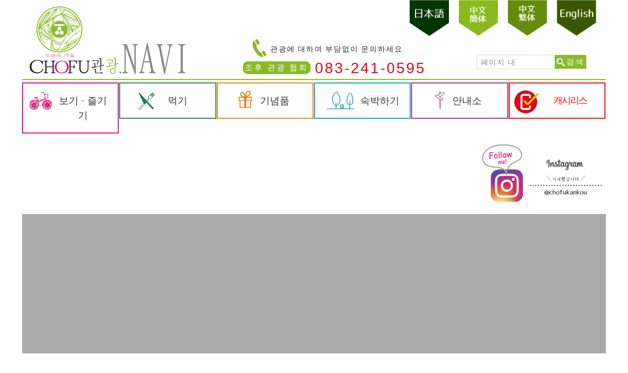

--- FILE ---
content_type: text/html; charset=UTF-8
request_url: https://chofukankou.com/kor/play/350/
body_size: 7826
content:

<!DOCTYPE html>
<html lang="ko">
<head>
<meta http-equiv="X-UA-Compatible" content="IE=edge">
<title>敬業館 | 조후 관광 협회</title>
<meta charset="utf-8">
<meta name="author" content="">
<meta name="viewport" content="width=device-width, initial-scale=1">


<link rel="stylesheet" href="https://stackpath.bootstrapcdn.com/bootstrap/4.2.1/css/bootstrap.min.css" integrity="sha384-GJzZqFGwb1QTTN6wy59ffF1BuGJpLSa9DkKMp0DgiMDm4iYMj70gZWKYbI706tWS" crossorigin="anonymous">
<link rel="stylesheet" href="https://chofukankou.com/kor/wp-content/themes/sightseeing/style.css">
<link rel="stylesheet" href="https://chofukankou.com/kor/wp-content/themes/sightseeing/style-kor.css">
<link rel="shortcut icon" href="">


<!--[if lt IE 9]>
<script src="//cdn.jsdelivr.net/html5shiv/3.7.2/html5shiv.min.js"></script>
<script src="//cdnjs.cloudflare.com/ajax/libs/respond.js/1.4.2/respond.min.js"></script>
<![endif]-->

<!-- This site is optimized with the Yoast SEO plugin v12.3 - https://yoast.com/wordpress/plugins/seo/ -->
<meta name="robots" content="max-snippet:-1, max-image-preview:large, max-video-preview:-1"/>
<link rel="canonical" href="https://chofukankou.com/kor/play/350/" />
<meta property="og:locale" content="ja_JP" />
<meta property="og:type" content="article" />
<meta property="og:title" content="敬業館 | 조후 관광 협회" />
<meta property="og:description" content="１７９２年（寛政４年）５月１４日、従来の門閥格式を越えて、資質に恵まれた人材の登用を必要とし、文武の道を起こすために、藩学敬業館と演武場を長府藩第10代藩主毛利匡芳が創設しました。藩士の子弟は、１５歳になると必ず敬業館で &hellip;" />
<meta property="og:url" content="https://chofukankou.com/kor/play/350/" />
<meta property="og:site_name" content="조후 관광 협회" />
<meta property="article:section" content="보기 · 즐기기" />
<meta property="article:published_time" content="2019-10-26T02:19:22+09:00" />
<meta name="twitter:card" content="summary_large_image" />
<meta name="twitter:description" content="１７９２年（寛政４年）５月１４日、従来の門閥格式を越えて、資質に恵まれた人材の登用を必要とし、文武の道を起こすために、藩学敬業館と演武場を長府藩第10代藩主毛利匡芳が創設しました。藩士の子弟は、１５歳になると必ず敬業館で [&hellip;]" />
<meta name="twitter:title" content="敬業館 | 조후 관광 협회" />
<script type='application/ld+json' class='yoast-schema-graph yoast-schema-graph--main'>{"@context":"https://schema.org","@graph":[{"@type":"WebSite","@id":"https://chofukankou.com/kor/#website","url":"https://chofukankou.com/kor/","name":"\uc870\ud6c4 \uad00\uad11 \ud611\ud68c","potentialAction":{"@type":"SearchAction","target":"https://chofukankou.com/kor/?s={search_term_string}","query-input":"required name=search_term_string"}},{"@type":"WebPage","@id":"https://chofukankou.com/kor/play/350/#webpage","url":"https://chofukankou.com/kor/play/350/","inLanguage":"ja","name":"\u656c\u696d\u9928 | \uc870\ud6c4 \uad00\uad11 \ud611\ud68c","isPartOf":{"@id":"https://chofukankou.com/kor/#website"},"datePublished":"2019-10-26T02:19:22+09:00","dateModified":"2019-10-26T02:19:22+09:00","author":{"@id":"https://chofukankou.com/kor/#/schema/person/b2196e7fea6ded765aead48cc21a8fda"}},{"@type":["Person"],"@id":"https://chofukankou.com/kor/#/schema/person/b2196e7fea6ded765aead48cc21a8fda","name":"admin","image":{"@type":"ImageObject","@id":"https://chofukankou.com/kor/#authorlogo","url":"https://secure.gravatar.com/avatar/aba487f47287a58c23ede3db661fc4f2?s=96&d=mm&r=g","caption":"admin"},"sameAs":[]}]}</script>
<!-- / Yoast SEO plugin. -->

<link rel='dns-prefetch' href='//maxcdn.bootstrapcdn.com' />
<link rel='dns-prefetch' href='//s.w.org' />
<link rel="alternate" type="application/rss+xml" title="조후 관광 협회 &raquo; 敬業館 のコメントのフィード" href="https://chofukankou.com/kor/play/350/feed/" />
		<script type="text/javascript">
			window._wpemojiSettings = {"baseUrl":"https:\/\/s.w.org\/images\/core\/emoji\/12.0.0-1\/72x72\/","ext":".png","svgUrl":"https:\/\/s.w.org\/images\/core\/emoji\/12.0.0-1\/svg\/","svgExt":".svg","source":{"concatemoji":"https:\/\/chofukankou.com\/kor\/wp-includes\/js\/wp-emoji-release.min.js?ver=5.3.20"}};
			!function(e,a,t){var n,r,o,i=a.createElement("canvas"),p=i.getContext&&i.getContext("2d");function s(e,t){var a=String.fromCharCode;p.clearRect(0,0,i.width,i.height),p.fillText(a.apply(this,e),0,0);e=i.toDataURL();return p.clearRect(0,0,i.width,i.height),p.fillText(a.apply(this,t),0,0),e===i.toDataURL()}function c(e){var t=a.createElement("script");t.src=e,t.defer=t.type="text/javascript",a.getElementsByTagName("head")[0].appendChild(t)}for(o=Array("flag","emoji"),t.supports={everything:!0,everythingExceptFlag:!0},r=0;r<o.length;r++)t.supports[o[r]]=function(e){if(!p||!p.fillText)return!1;switch(p.textBaseline="top",p.font="600 32px Arial",e){case"flag":return s([127987,65039,8205,9895,65039],[127987,65039,8203,9895,65039])?!1:!s([55356,56826,55356,56819],[55356,56826,8203,55356,56819])&&!s([55356,57332,56128,56423,56128,56418,56128,56421,56128,56430,56128,56423,56128,56447],[55356,57332,8203,56128,56423,8203,56128,56418,8203,56128,56421,8203,56128,56430,8203,56128,56423,8203,56128,56447]);case"emoji":return!s([55357,56424,55356,57342,8205,55358,56605,8205,55357,56424,55356,57340],[55357,56424,55356,57342,8203,55358,56605,8203,55357,56424,55356,57340])}return!1}(o[r]),t.supports.everything=t.supports.everything&&t.supports[o[r]],"flag"!==o[r]&&(t.supports.everythingExceptFlag=t.supports.everythingExceptFlag&&t.supports[o[r]]);t.supports.everythingExceptFlag=t.supports.everythingExceptFlag&&!t.supports.flag,t.DOMReady=!1,t.readyCallback=function(){t.DOMReady=!0},t.supports.everything||(n=function(){t.readyCallback()},a.addEventListener?(a.addEventListener("DOMContentLoaded",n,!1),e.addEventListener("load",n,!1)):(e.attachEvent("onload",n),a.attachEvent("onreadystatechange",function(){"complete"===a.readyState&&t.readyCallback()})),(n=t.source||{}).concatemoji?c(n.concatemoji):n.wpemoji&&n.twemoji&&(c(n.twemoji),c(n.wpemoji)))}(window,document,window._wpemojiSettings);
		</script>
		<style type="text/css">
img.wp-smiley,
img.emoji {
	display: inline !important;
	border: none !important;
	box-shadow: none !important;
	height: 1em !important;
	width: 1em !important;
	margin: 0 .07em !important;
	vertical-align: -0.1em !important;
	background: none !important;
	padding: 0 !important;
}
</style>
	<link rel='stylesheet' id='wp-block-library-css'  href='https://chofukankou.com/kor/wp-includes/css/dist/block-library/style.min.css?ver=5.3.20' type='text/css' media='all' />
<link rel='stylesheet' id='jr-insta-styles-css'  href='https://chofukankou.com/kor/wp-content/plugins/instagram-slider-widget/assets/css/jr-insta.css?ver=1.7.6' type='text/css' media='all' />
<link rel='stylesheet' id='wis_font-awesome-css'  href='https://maxcdn.bootstrapcdn.com/font-awesome/4.7.0/css/font-awesome.min.css?ver=5.3.20' type='text/css' media='all' />
<link rel='stylesheet' id='wis_instag-slider-css'  href='https://chofukankou.com/kor/wp-content/plugins/instagram-slider-widget/assets/css/instag-slider.css?ver=1.7.6' type='text/css' media='all' />
<link rel='stylesheet' id='wis_wis-header-css'  href='https://chofukankou.com/kor/wp-content/plugins/instagram-slider-widget/assets/css/wis-header.css?ver=1.7.6' type='text/css' media='all' />
<script type='text/javascript' src='https://chofukankou.com/kor/wp-includes/js/jquery/jquery.js?ver=1.12.4-wp'></script>
<script type='text/javascript' src='https://chofukankou.com/kor/wp-includes/js/jquery/jquery-migrate.min.js?ver=1.4.1'></script>
<script type='text/javascript' src='https://chofukankou.com/kor/wp-content/plugins/instagram-slider-widget/assets/js/jquery.flexslider-min.js?ver=1.7.6'></script>
<link rel='https://api.w.org/' href='https://chofukankou.com/kor/wp-json/' />
<link rel="EditURI" type="application/rsd+xml" title="RSD" href="https://chofukankou.com/kor/xmlrpc.php?rsd" />
<link rel="wlwmanifest" type="application/wlwmanifest+xml" href="https://chofukankou.com/kor/wp-includes/wlwmanifest.xml" /> 
<meta name="generator" content="WordPress 5.3.20" />
<link rel='shortlink' href='https://chofukankou.com/kor/?p=350' />
<link rel="alternate" type="application/json+oembed" href="https://chofukankou.com/kor/wp-json/oembed/1.0/embed?url=https%3A%2F%2Fchofukankou.com%2Fkor%2Fplay%2F350%2F" />
<link rel="alternate" type="text/xml+oembed" href="https://chofukankou.com/kor/wp-json/oembed/1.0/embed?url=https%3A%2F%2Fchofukankou.com%2Fkor%2Fplay%2F350%2F&#038;format=xml" />
<script>
  window.dataLayer = window.dataLayer || [];
  function gtag(){dataLayer.push(arguments);}
  gtag('js', new Date());

  gtag('config', 'UA-152714174-1');
</script>
<script>
//ウィンドウサイズを取得する
function getWindowSize() {
  return window.innerWidth;
}
var ContentWidth = getWindowSize();
var baseW = 1220;
if (ContentWidth > 767 && ContentWidth < 1190) {
  var viewportContent = 'width='+ baseW + 'px';
  document.querySelector("meta[name='viewport']").setAttribute("content", viewportContent);
}
</script>

</head>
<body class="drawer drawer--right">

  <header class="header">
    <div class="content-width relative">
      <ul class="header-lang flex">
        <li class="header-lang-item"><a href="https://chofukankou.com"><img src="https://chofukankou.com/kor/wp-content/themes/sightseeing/assets/img/header/lang-0.png" alt="日本語"></a></li>
        <li class="header-lang-item"><a href="https://chofukankou.com/cs/"><img src="https://chofukankou.com/kor/wp-content/themes/sightseeing/assets/img/header/lang-2.png" alt="中文簡体"></a></li>
        <li class="header-lang-item"><a href="https://chofukankou.com/ct/"><img src="https://chofukankou.com/kor/wp-content/themes/sightseeing/assets/img/header/lang-3.png" alt="中文繁体"></a></li>
        <li class="header-lang-item"><a href="https://chofukankou.com/en/"><img src="https://chofukankou.com/kor/wp-content/themes/sightseeing/assets/img/header/lang-4.png" alt="English"></a></li>
      </ul>

      <div class="flex header-flex">

        <div class="header-flex-item">
          <div class="logo">
            <h1><a href="https://chofukankou.com/kor"><img src="https://chofukankou.com/kor/wp-content/themes/sightseeing/assets/img/header/logo.png" alt="長府観光協会"></a></h1>
          </div>
        </div>

        <div class="header-flex-item">
          <div class="header-txt">
            <p>관광에 대하여 부담없이 문의하세요</p>
          </div>
          <div class="header-tel">
            <span class="header-tel-txt">조후 관광 협회</span>
            <a href="tel:0832410595">083-241-0595</a>
          </div>
        </div>

        <div class="header-flex-item">
          <div class="header-search">
            <form role="search" method="get" id="searchform" action="/kor/" >

  <div class="form-group">
    <div class="form-inline">
      <input type="text" value="" name="s" class="s form-control" placeholder="페이지 내"/>
      <button type="submit" value="Search" class="btn btn-primary btn-sm searchsubmit"><span class="icon-search">검색</span></button>
    </div>
  </div>


</form>
          </div>
        </div>
      </div>

      <button type="button" class="drawer-toggle drawer-hamburger">
          <span class="sr-only">toggle navigation</span>
          <span class="drawer-hamburger-icon"></span>
        </button>
        <nav class="drawer-nav" role="navigation">

          <h2>HOME</h2>

          <ul class="global-nav-list">
            <li class="global-nav-list-item active"><a href="https://chofukankou.com/kor/category/play/" class="pink">보기 · 즐기기</a></li>
            <li class="global-nav-list-item active"><a href="https://chofukankou.com/kor/category/eat/" class="green">먹기</a></li>
            <li class="global-nav-list-item active"><a href="https://chofukankou.com/kor/category/souvenir/" class="orange">기념품</a></li>
            <li class="global-nav-list-item active"><a href="https://chofukankou.com/kor/category/stay/" class="blue">숙박하기</a></li>
            <li class="global-nav-list-item active"><a href="https://chofukankou.com/kor/category/souvenir/" class="purple">안내소</a></li>
          </ul>
          <ul class="drawer-list">
            <li><a href="https://www.instagram.com/chofukankou/" target="_blank">Instagram</a></li>
            <li><a href="https://chofukankou.com/kor/category/cashless/">캐시리스 대응 점포</a></li>
            <li><a href="https://chofukankou.com">日本語</a></li>
            <li><a href="https://chofukankou.com/kor/">한국</a></li>
            <li><a href="https://chofukankou.com/cs/">中文簡体</a></li>
            <li><a href="https://chofukankou.com/ct/">中文繁体</a></li>
            <li><a href="https://chofukankou.com/en/">English</a></li>
          </ul>
        </nav>


    </div>
  </header>




<div class="global-nav">
  <div class="content-width">
    <ul class="flex global-nav-list">
              <li class="global-nav-list-item"><a href="https://chofukankou.com/kor/category/play" class="pink">보기 · 즐기기</a></li>
      
              <li class="global-nav-list-item"><a href="https://chofukankou.com/kor/category/eat" class="green">먹기</a></li>
      
              <li class="global-nav-list-item"><a href="https://chofukankou.com/kor/category/souvenir" class="orange">기념품</a></li>
      
              <li class="global-nav-list-item"><a href="https://chofukankou.com/kor/category/stay" class="blue">숙박하기</a></li>
      
              <li class="global-nav-list-item"><a href="https://chofukankou.com/kor/category/guide" class="purple">안내소</a></li>
      
              <li class="global-nav-list-item"><a href="https://chofukankou.com/kor/category/cashless" class="cashless">캐시리스</a></li>
      





    </ul>
  </div>
</div>
<main class="single">
  <div class="content-width">
    <div class="bnr-insta">
      <a href="https://www.instagram.com/chofukankou/" target="_blank"><img src="https://chofukankou.com/kor/wp-content/themes/sightseeing/assets/img/top/bnr-insta.png" alt="instagram"></a>
    </div>
    <div class="google-map" id="map">

    </div>

    <div class="clearfix single-main">
      <article class="main-content">
                  <h2 class="single-title">敬業館</h2>

          <div class="clearfix">
            <div class="single-img">
              <div class="single-img-1">
                                  <img src="https://chofukankou.com/kor/wp-content/uploads/2019/10/1-2.png" alt="">
                              </div>
              <div class="single-img-2">
                                  <img src="https://chofukankou.com/kor/wp-content/themes/sightseeing/assets/img/com/noimage.jpg" alt="no image">
                              </div>
              <div class="single-img-3">
                                  <img src="https://chofukankou.com/kor/wp-content/themes/sightseeing/assets/img/com/noimage.jpg" alt="no image">
                              </div>
            </div>
            <div class="single-txt">
              <dl class="single-txt-table">
                <dt>점포명</dt>
                <dd>敬業館</dd>
              </dl>
              <dl class="single-txt-table">
                <dt>주소</dt>
                <dd>山口県下関市長府侍町2-3-26</dd>
              </dl>
              <dl class="single-txt-table">
                <dt>전화</dt>
                <dd><a href="tel:"></dd>
              </dl>
              <dl class="single-txt-table">
                <dt>영업일</dt>
                <dd></dd>
              </dl>
              <dl class="single-txt-table">
                <dt>정기휴일</dt>
                <dd></dd>
              </dl>
              <dl class="single-txt-table">
                <dt>HP</dt>
                <dd><a href="" target="_blank"></a></dd>
              </dl>
                          </div>
          </div>
          <div class="single-desc">
            <h2 class="single-title">敬業館</h2>
            <p>
              
<p>１７９２年（寛政４年）５月１４日、従来の門閥格式を越えて、資質に恵まれた人材の登用を必要とし、文武の道を起こすために、藩学敬業館と演武場を長府藩第10代藩主毛利匡芳が創設しました。藩士の子弟は、１５歳になると必ず敬業館で学ぶことを義務付けられました。初代学頭は儒者小田享叔。<br>　その後、１８６４年(元治元年)２月１日四国連合艦隊の襲撃をさけ、ときの藩主毛利元周は勝山の奥に居館を完成させ、そこに移り住みます。そして、同年２月２０日敬業館を城内に移して、文学場を講文堂、武術場を練武場と改めました。<br>　旧敬業場跡には、１８６４年(元治元年)３月、身分の別なく時勢を求める人材を教育しようという考えを元に開校された集童場が移転してきます。<br>　また、１８６６年(慶応２年)敬業館はもとあった裏侍町に戻ります。この時、集童場を吸収合併し、明治維新後、敬業館は県立豊浦中学校、そして現在の県立豊浦高等学校へと変遷をみます。</p>
            </p>
          </div>
                      </article>
      <div class="side-content">
  <div class="side-search-wrap">
    <h2 class="keyword-title">검색</h2>
    <div class="side-search">
      <form role="search" method="get" id="searchform" action="/kor/" >

  <div class="form-group">
    <div class="form-inline">
      <input type="text" value="" name="s" class="s form-control" placeholder="페이지 내"/>
      <button type="submit" value="Search" class="btn btn-primary btn-sm searchsubmit"><span class="icon-search">검색</span></button>
    </div>
  </div>


</form>
    </div>
  </div>



  
        
  <ul class="global-nav-list">
      <li class="global-nav-list-item"><a href="https://chofukankou.com/kor/category/play/" class="pink">보기 · 즐기기</a></li>
      <li class="global-nav-list-item"><a href="https://chofukankou.com/kor/category/eat/" class="green">먹기</a></li>
      <li class="global-nav-list-item"><a href="https://chofukankou.com/kor/category/souvenir/" class="orange">기념품</a></li>
      <li class="global-nav-list-item"><a href="https://chofukankou.com/kor/category/stay/" class="blue">숙박하기</a></li>
      <li class="global-nav-list-item"><a href="https://chofukankou.com/kor/category/guide/" class="purple">안내소</a></li>
      <li class="global-nav-list-item"><a href="https://chofukankou.com/kor/category/cashless/" class="cashless">캐시리스</a></li>
      <li class="global-nav-list-item"><a href="https://www.instagram.com/chofukankou/" target="_blank" class="instagram"><img src="https://chofukankou.com/kor/wp-content/themes/sightseeing/assets/img/com/Instagram-1.png" alt="instagram"/></a></li>
  </ul>
</div>
    </div>
  </div>



</main>

<div class="fixed-btn">
  <a href="#"><img src="https://chofukankou.com/kor/wp-content/themes/sightseeing/assets/img/com/back-btn.png" alt="戻る"></a>
</div>
<footer class="footer">
  <div class="content-width">
    <h2><a href="https://chofukankou.com/kor"><img src="https://chofukankou.com/kor/wp-content/themes/sightseeing/assets/img/header/navi.png" alt=""></a></h2>
    <div class="footer-company">
      <p>
        조후 관광 협회<br>
        야마구치현 시모노세키시 조후 도이노우치초1-6(조후 출장소 내)<br>
        TEL <a href="tel:0832410595">083-241-0595 </a> FAX <a href="tel:0832461130">083-246-1130</a>
      </p>
    </div>
  </div>
  <div class="footer-deco">
    <img src="https://chofukankou.com/kor/wp-content/themes/sightseeing/assets/img/footer/footer-deco.png">
  </div>
</footer>
<div class="copy-right">
  <p>
    Copyright 2019 조후 관광 협회 All Rights Reserved
  </p>
</div>

<script type='text/javascript' src='https://chofukankou.com/kor/wp-includes/js/wp-embed.min.js?ver=5.3.20'></script>
<script src="https://chofukankou.com/kor/wp-content/themes/sightseeing/assets/js/jquery-2.1.3.js"></script>
<script src="https://chofukankou.com/kor/wp-content/themes/sightseeing/assets/js/iscroll.js"></script>
<script src="https://chofukankou.com/kor/wp-content/themes/sightseeing/assets/js/drawer.js"></script>
<script src="https://chofukankou.com/kor/wp-content/themes/sightseeing/assets/js/velocity.js"></script>
<script src="https://chofukankou.com/kor/wp-content/themes/sightseeing/assets/js/single.js"></script>


<script async defer src="https://maps.googleapis.com/maps/api/js?language=ko&key=AIzaSyDR5djwHqVEqRlufDD1qddDxwW7VygYBL4&callback=initMap"></script>


<script>
var marker = [];
var infoWindow = [];
var markerData = [];


  markerData[0] = {
    name:'敬業館',
    lat: ,
    lng: ,
    icon: 'https://chofukankou.com/kor/wp-content/themes/sightseeing/assets/img/icon/pink-icon-0.png',
    desc: '１７９２年（寛政４年）５月１４日、従来の門閥格式を越えて、資質に恵まれた人材の登用を必要とし、文武の道を起こすために、藩学敬業館と演武場を長府藩第10代藩主毛利匡芳が創設しました。藩士の子弟は、１５歳になると必ず敬業館で学ぶことを義務付けられました。初代学頭は儒者小田享叔。その後、１８６４年(元治元年)２月１日四国連合艦隊の襲撃をさけ、ときの藩主毛利元周は勝山の奥に居館を完成させ、そこに移り住みます。そして、同年２月２０日敬業館を城内に移して、文学場を講文堂、武術場を練武場と改めました。旧敬業場跡には、１８６４年(元治元年)３月、身分の別なく時勢を求める人材を教育しようという考えを元に開校された集童場が移転してきます。また、１８６６年(慶応２年)敬業館はもとあった裏侍町に戻ります。この時、集童場を吸収合併し、明治維新後、敬業館は県立豊浦中学校、そして現在の県立豊浦高等学校へと変遷をみます。',
    adr:'山口県下関市長府侍町2-3-26',
    url: '' ,
    link:'https://chofukankou.com/kor/play/350/',
    time:'',
    tel:'',
    holiday:'',
    cashless:'0',
              cat_slug_0:'play',
      cat_link_0:'https://chofukankou.com/kor/category/play/',
      cat_name_0:'보기 · 즐기기',
          
          img: 'https://chofukankou.com/kor/wp-content/uploads/2019/10/1-2.png',
      };
  



function initMap() {
  var mapLatLng = new google.maps.LatLng({lat: markerData[0]['lat'], lng: markerData[0]['lng']}); // 緯度経度のデータ作成
  var map = new google.maps.Map(document.getElementById('map'), {
    center: mapLatLng,
    zoom: 14, //地図のズームを設定
  });



  // マーカー毎の処理
 for (var i = 0; i < markerData.length; i++) {
        markerLatLng = new google.maps.LatLng({lat: markerData[i]['lat'], lng: markerData[i]['lng']}); // 緯度経度のデータ作成
        marker[i] = new google.maps.Marker({ // マーカーの追加
         position: markerLatLng, // マーカーを立てる位置を指定
            map: map // マーカーを立てる地図を指定
       });

       infoWindow[i] = new google.maps.InfoWindow({ // 吹き出しの追加
           content: '<div class="googlemap-wrap">' +
             '<div class="googlemap-img">' +
                '<a href="'+ markerData[i]['link'] + '"><img src="' + markerData[i]['img'] + '"alt="'+ markerData[i]['name'] + '"></a>' +
                //'<div class="cashless_' + markerData[i]['cashless'] + '"><img src="https://chofukankou.com/kor/wp-content/themes/sightseeing/assets/img/top/bnr-cashless.png" alt="キャッシュレス"></div>' +
                '<div class="google-nav"><a href="https://www.google.co.jp/maps?q=' + markerData[i]['lat'] + ',' + markerData[i]['lng'] +'" target="_blank">Google Navi</a></div>' +
              '</div>' +
              '<div class="googlemap-txt">' +
              '<div class="googlemap-txt-cat">' +
                '<a class="' + markerData[i]['cat_slug_0'] + '-cat" href="'+ markerData[i]['cat_link_0'] + '">'  + markerData[i]['cat_name_0'] + '</a>' +
                '<a class="' + markerData[i]['cat_slug_1'] + '-cat" href="'+ markerData[i]['cat_link_1'] + '">'  + markerData[i]['cat_name_1'] + '</a>' +
                '<a class="' + markerData[i]['cat_slug_2'] + '-cat" href="'+ markerData[i]['cat_link_2'] + '">'  + markerData[i]['cat_name_2'] + '</a>' +
              '</div>' +
                '<a href="'+ markerData[i]['link'] + '"><h2>'+ markerData[i]['name'] + '</h2></a>' +
                '<p>'+ markerData[i]['desc'] + '</p>' +
                '<div class="googlemap-txt-table">' +
                  '<dl>' +
                    '<dt>' +
                      '영업일:' +
                    '</dt>' +
                    '<dd>' +
                       markerData[i]['time'] +
                    '</dd>' +
                  '</dl>'+
                  '<dl>' +
                    '<dt>' +
                      '정기휴일:' +
                    '</dt>' +
                    '<dd>' +
                       markerData[i]['holiday'] +
                    '</dd>' +
                  '</dl>'+
                  '<dl>' +
                    '<dt>' +
                      'TEL:' +
                    '</dt>' +
                    '<dd>' +
                       '<a href="tel:' + markerData[i]['tel'] + '">' + markerData[i]['tel'] + '</a>' +
                    '</dd>' +
                  '</dl>'+
                  '<dl>' +
                    '<dt>' +
                      'URL:' +
                    '</dt>' +
                    '<dd>' +
                       '<a href="' + markerData[i]['url'] + '" target="_blank">' + markerData[i]['url']  + '</a>' +
                    '</dd>' +
                  '</dl>'+
                '</div>'+
              '</div>'+
            '</div>' // 吹き出しに表示する内容
         });

     markerEvent(i); // マーカーにクリックイベントを追加

     marker[i].setOptions({// TAM 東京のマーカーのオプション設定
            icon: {
             url: markerData[i]['icon'],// マーカーの画像を変更
             scaledSize : new google.maps.Size(35, 56)
           }
       });
 }


}

// マーカーにクリックイベントを追加
function markerEvent(i) {
    marker[i].addListener('click', function() { // マーカーをクリックしたとき
      infoWindow[i].open(map, marker[i]); // 吹き出しの表示
  });
}

</script>


</body>

</html>


--- FILE ---
content_type: text/css
request_url: https://chofukankou.com/kor/wp-content/themes/sightseeing/style.css
body_size: 16246
content:
@charset "UTF-8";
/* Theme Name: sightseeing */
button, [type='button'], [type='reset'], [type='submit'] {
  -webkit-appearance: none;
     -moz-appearance: none;
          appearance: none;
  background-color: #1565c0;
  border: 0;
  border-radius: 3px;
  color: #fff;
  cursor: pointer;
  display: inline-block;
  font-family: -apple-system, BlinkMacSystemFont, "Avenir Next", "Avenir", "Segoe UI", "Lucida Grande", "Helvetica Neue", "Helvetica", "Fira Sans", "Roboto", "Noto", "Droid Sans", "Cantarell", "Oxygen", "Ubuntu", "Franklin Gothic Medium", "Century Gothic", "Liberation Sans", sans-serif;
  font-size: 16px;
  -webkit-font-smoothing: antialiased;
  font-weight: 600;
  line-height: 1;
  padding: 0.75em 1.5em;
  text-align: center;
  text-decoration: none;
  -webkit-transition: background-color 150ms ease;
  transition: background-color 150ms ease;
  -webkit-user-select: none;
     -moz-user-select: none;
      -ms-user-select: none;
          user-select: none;
  vertical-align: middle;
  white-space: nowrap;
}

button:hover, [type='button']:hover, [type='reset']:hover, [type='submit']:hover {
  background-color: #11519a;
  color: #fff;
}

button:focus, [type='button']:focus, [type='reset']:focus, [type='submit']:focus {
  outline: 3px solid rgba(21, 101, 192, 0.6);
  outline-offset: 2px;
}

button:disabled, [type='button']:disabled, [type='reset']:disabled, [type='submit']:disabled {
  cursor: not-allowed;
  opacity: 0.5;
}

button:disabled:hover, [type='button']:disabled:hover, [type='reset']:disabled:hover, [type='submit']:disabled:hover {
  background-color: #1565c0;
}

fieldset {
  background-color: transparent;
  border: 0;
  margin: 0;
  padding: 0;
}

legend {
  font-weight: 600;
  margin-bottom: 0.375em;
  padding: 0;
}

label {
  display: block;
  font-weight: 600;
  margin-bottom: 0.375em;
}

input,
select,
textarea {
  display: block;
  font-family: -apple-system, BlinkMacSystemFont, "Avenir Next", "Avenir", "Segoe UI", "Lucida Grande", "Helvetica Neue", "Helvetica", "Fira Sans", "Roboto", "Noto", "Droid Sans", "Cantarell", "Oxygen", "Ubuntu", "Franklin Gothic Medium", "Century Gothic", "Liberation Sans", sans-serif;
  font-size: 16px;
}

[type='color'], [type='date'], [type='datetime'], [type='datetime-local'], [type='email'], [type='month'], [type='number'], [type='password'], [type='search'], [type='tel'], [type='text'], [type='time'], [type='url'], [type='week'], input:not([type]), textarea {
  -webkit-appearance: none;
     -moz-appearance: none;
          appearance: none;
  background-color: #fff;
  border: 1px solid #ddd;
  border-radius: 3px;
  box-shadow: inset 0 1px 3px rgba(0, 0, 0, 0.06);
  box-sizing: border-box;
  margin-bottom: 0.75em;
  padding: 0.5em;
  -webkit-transition: border-color 150ms ease;
  transition: border-color 150ms ease;
  width: 100%;
}

[type='color']:hover, [type='date']:hover, [type='datetime']:hover, [type='datetime-local']:hover, [type='email']:hover, [type='month']:hover, [type='number']:hover, [type='password']:hover, [type='search']:hover, [type='tel']:hover, [type='text']:hover, [type='time']:hover, [type='url']:hover, [type='week']:hover, input:not([type]):hover, textarea:hover {
  border-color: #b1b1b1;
}

[type='color']:focus, [type='date']:focus, [type='datetime']:focus, [type='datetime-local']:focus, [type='email']:focus, [type='month']:focus, [type='number']:focus, [type='password']:focus, [type='search']:focus, [type='tel']:focus, [type='text']:focus, [type='time']:focus, [type='url']:focus, [type='week']:focus, input:not([type]):focus, textarea:focus {
  border-color: #1565c0;
  box-shadow: inset 0 1px 3px rgba(0, 0, 0, 0.06), 0 0 5px rgba(21, 101, 192, 0.7);
  outline: none;
}

[type='color']:disabled, [type='date']:disabled, [type='datetime']:disabled, [type='datetime-local']:disabled, [type='email']:disabled, [type='month']:disabled, [type='number']:disabled, [type='password']:disabled, [type='search']:disabled, [type='tel']:disabled, [type='text']:disabled, [type='time']:disabled, [type='url']:disabled, [type='week']:disabled, input:not([type]):disabled, textarea:disabled {
  background-color: #f2f2f2;
  cursor: not-allowed;
}

[type='color']:disabled:hover, [type='date']:disabled:hover, [type='datetime']:disabled:hover, [type='datetime-local']:disabled:hover, [type='email']:disabled:hover, [type='month']:disabled:hover, [type='number']:disabled:hover, [type='password']:disabled:hover, [type='search']:disabled:hover, [type='tel']:disabled:hover, [type='text']:disabled:hover, [type='time']:disabled:hover, [type='url']:disabled:hover, [type='week']:disabled:hover, input:not([type]):disabled:hover, textarea:disabled:hover {
  border: 1px solid #ddd;
}

[type='color']::-webkit-input-placeholder, [type='date']::-webkit-input-placeholder, [type='datetime']::-webkit-input-placeholder, [type='datetime-local']::-webkit-input-placeholder, [type='email']::-webkit-input-placeholder, [type='month']::-webkit-input-placeholder, [type='number']::-webkit-input-placeholder, [type='password']::-webkit-input-placeholder, [type='search']::-webkit-input-placeholder, [type='tel']::-webkit-input-placeholder, [type='text']::-webkit-input-placeholder, [type='time']::-webkit-input-placeholder, [type='url']::-webkit-input-placeholder, [type='week']::-webkit-input-placeholder, input:not([type])::-webkit-input-placeholder, textarea::-webkit-input-placeholder {
  color: #858585;
}

[type='color']:-ms-input-placeholder, [type='date']:-ms-input-placeholder, [type='datetime']:-ms-input-placeholder, [type='datetime-local']:-ms-input-placeholder, [type='email']:-ms-input-placeholder, [type='month']:-ms-input-placeholder, [type='number']:-ms-input-placeholder, [type='password']:-ms-input-placeholder, [type='search']:-ms-input-placeholder, [type='tel']:-ms-input-placeholder, [type='text']:-ms-input-placeholder, [type='time']:-ms-input-placeholder, [type='url']:-ms-input-placeholder, [type='week']:-ms-input-placeholder, input:not([type]):-ms-input-placeholder, textarea:-ms-input-placeholder {
  color: #858585;
}

[type='color']::placeholder, [type='date']::placeholder, [type='datetime']::placeholder, [type='datetime-local']::placeholder, [type='email']::placeholder, [type='month']::placeholder, [type='number']::placeholder, [type='password']::placeholder, [type='search']::placeholder, [type='tel']::placeholder, [type='text']::placeholder, [type='time']::placeholder, [type='url']::placeholder, [type='week']::placeholder, input:not([type])::placeholder, textarea::placeholder {
  color: #858585;
}

textarea {
  resize: vertical;
}

[type="checkbox"],
[type="radio"] {
  display: inline;
  margin-right: 0.375em;
}

[type="file"] {
  margin-bottom: 0.75em;
  width: 100%;
}

select {
  margin-bottom: 0.75em;
  width: 100%;
}

[type="checkbox"]:focus,
[type="radio"]:focus,
[type="file"]:focus,
select:focus {
  outline: 3px solid rgba(21, 101, 192, 0.6);
  outline-offset: 2px;
}

html {
  box-sizing: border-box;
}

*,
*::before,
*::after {
  box-sizing: inherit;
}

html,
body {
  height: 100%;
}

body {
  margin: 0;
}

ul,
ol {
  list-style-type: none;
  margin: 0;
  padding: 0;
}

dl {
  margin: 0;
}

dt {
  font-weight: 600;
  margin: 0;
}

dd {
  margin: 0;
}

figure {
  margin: 0;
}

img,
picture {
  margin: 0;
  max-width: 100%;
}

table {
  border-collapse: collapse;
  margin: 1.5em 0;
  table-layout: fixed;
  text-align: left;
  width: 100%;
}

thead {
  line-height: 1.2;
  vertical-align: bottom;
}

tbody {
  vertical-align: top;
}

tr {
  border-bottom: 1px solid #ddd;
}

th {
  font-weight: 600;
}

th,
td {
  padding: 0.75em 0.75em 0.75em 0;
}

html {
  color: #333;
  font-family: -apple-system, BlinkMacSystemFont, "Avenir Next", "Avenir", "Segoe UI", "Lucida Grande", "Helvetica Neue", "Helvetica", "Fira Sans", "Roboto", "Noto", "Droid Sans", "Cantarell", "Oxygen", "Ubuntu", "Franklin Gothic Medium", "Century Gothic", "Liberation Sans", sans-serif;
  font-size: 100%;
  line-height: 1.5;
}

h1,
h2,
h3,
h4,
h5,
h6 {
  font-family: -apple-system, BlinkMacSystemFont, "Avenir Next", "Avenir", "Segoe UI", "Lucida Grande", "Helvetica Neue", "Helvetica", "Fira Sans", "Roboto", "Noto", "Droid Sans", "Cantarell", "Oxygen", "Ubuntu", "Franklin Gothic Medium", "Century Gothic", "Liberation Sans", sans-serif;
  font-size: 1.25em;
  line-height: 1.2;
  margin: 0 0 0.75em;
}

p {
  margin: 0 0 0.75em;
}

a {
  color: #1565c0;
  -webkit-text-decoration-skip: ink;
          text-decoration-skip: ink;
  -webkit-transition: color 150ms ease;
  transition: color 150ms ease;
}

a:hover {
  color: #104c90;
}

hr {
  border-bottom: 1px solid #ddd;
  border-left: 0;
  border-right: 0;
  border-top: 0;
  margin: 1.5em 0;
}

html {
  box-sizing: border-box;
}

*, *::after, *::before {
  box-sizing: inherit;
}

/*
html5doctor.com Reset Stylesheet
v1.6.1
Last Updated: 2010-09-17
Author: Richard Clark - http://richclarkdesign.com
Twitter: @rich_clark
*/
html {
  font-size: 62.5%;
}

body, div, span, object, iframe,
h1, h2, h3, h4, h5, h6, p, blockquote, pre,
abbr, address, cite, code,
del, dfn, em, img, ins, kbd, q, samp,
small, strong, sub, sup, var,
b, i,
dl, dt, dd, ol, ul, li,
fieldset, form, label, legend,
table, caption, tbody, tfoot, thead, tr, th, td,
article, aside, canvas, details, figcaption, figure,
footer, header, hgroup, menu, nav, section, summary,
time, mark, audio, video {
  margin: 0;
  padding: 0;
  border: 0;
  outline: 0;
  font-size: 1.4rem;
  vertical-align: baseline;
  background: transparent;
}

article, aside, details, figcaption, figure,
footer, header, hgroup, menu, nav, section {
  display: block;
}

nav ul {
  list-style: none;
}

blockquote, q {
  quotes: none;
}

strong {
  font-size: 1.25rem;
}

blockquote:before, blockquote:after,
q:before, q:after {
  content: '';
  content: none;
}

a {
  margin: 0;
  padding: 0;
  font-size: 100%;
  vertical-align: baseline;
  background: transparent;
  text-decoration: none;
  color: #333;
}

a:hover {
  opacity: 0.8;
  text-decoration: none;
  color: #231815;
}

/* change colours to suit your needs */
ins {
  background-color: #ff9;
  color: #000;
  text-decoration: none;
}

/* change colours to suit your needs */
mark {
  background-color: #ff9;
  color: #000;
  font-style: italic;
  font-weight: bold;
}

del {
  text-decoration: line-through;
}

abbr[title], dfn[title] {
  border-bottom: 1px dotted;
  cursor: help;
}

table {
  border-collapse: collapse;
  border-spacing: 0;
}

/* change border colour to suit your needs */
hr {
  display: block;
  height: 1px;
  border: 0;
  border-top: 1px solid #cccccc;
  margin: 1em 0;
  padding: 0;
}

p {
  margin-bottom: 1rem;
}

input, select {
  vertical-align: middle;
}

textarea {
  width: 100%;
  padding: 5px;
}

img {
  max-width: 100%;
  height: auto;
  vertical-align: bottom;
  border-style: none;
}

li {
  list-style: none;
}

img.alignleft {
  text-align: left;
}

img.aligncenter {
  display: block;
  margin: 1px auto;
}

img.alignright {
  display: block;
  margin: 1px 1px 1px auto;
}

/* Slider */
.slick-slider {
  position: relative;
  display: block;
  box-sizing: border-box;
  -webkit-touch-callout: none;
  -webkit-user-select: none;
  -moz-user-select: none;
  -ms-user-select: none;
  user-select: none;
  -ms-touch-action: pan-y;
  touch-action: pan-y;
  -webkit-tap-highlight-color: transparent;
}

.slick-list {
  position: relative;
  overflow: hidden;
  display: block;
  margin: 0;
  padding: 0;
}

.slick-list:focus {
  outline: none;
}

.slick-list.dragging {
  cursor: pointer;
  cursor: hand;
}

.slick-slider .slick-track,
.slick-slider .slick-list {
  -webkit-transform: translate3d(0, 0, 0);
  -ms-transform: translate3d(0, 0, 0);
  transform: translate3d(0, 0, 0);
}

.slick-track {
  position: relative;
  left: 0;
  top: 0;
  display: block;
}

.slick-track:before, .slick-track:after {
  content: "";
  display: table;
}

.slick-track:after {
  clear: both;
}

.slick-loading .slick-track {
  visibility: hidden;
}

.slick-slide {
  float: left;
  height: 100%;
  min-height: 1px;
  display: none;
}

[dir="rtl"] .slick-slide {
  float: right;
}

.slick-slide img {
  display: block;
}

.slick-slide.slick-loading img {
  display: none;
}

.slick-slide.dragging img {
  pointer-events: none;
}

.slick-initialized .slick-slide {
  display: block;
}

.slick-loading .slick-slide {
  visibility: hidden;
}

.slick-vertical .slick-slide {
  display: block;
  height: auto;
  border: 1px solid transparent;
}

.slick-arrow.slick-hidden {
  display: none;
}

/* Slider */
.slick-loading .slick-list {
  background: #fff url("./ajax-loader.gif") center center no-repeat;
}

/* Icons */
@font-face {
  font-family: "slick";
  src: url("./fonts/slick.eot");
  src: url("./fonts/slick.eot?#iefix") format("embedded-opentype"), url("./fonts/slick.woff") format("woff"), url("./fonts/slick.ttf") format("truetype"), url("./fonts/slick.svg#slick") format("svg");
  font-weight: normal;
  font-style: normal;
}

/* Arrows */
.slick-prev,
.slick-next {
  position: absolute;
  display: block;
  height: 20px;
  width: 20px;
  line-height: 0px;
  font-size: 0px;
  cursor: pointer;
  background: transparent;
  color: transparent;
  top: 50%;
  -webkit-transform: translate(0, -50%);
  -ms-transform: translate(0, -50%);
  transform: translate(0, -50%);
  padding: 0;
  border: none;
  outline: none;
}

.slick-prev:hover, .slick-prev:focus,
.slick-next:hover,
.slick-next:focus {
  outline: none;
  background: transparent;
  color: transparent;
}

.slick-prev:hover:before, .slick-prev:focus:before,
.slick-next:hover:before,
.slick-next:focus:before {
  opacity: 1;
}

.slick-prev.slick-disabled:before,
.slick-next.slick-disabled:before {
  opacity: 0.25;
}

.slick-prev:before,
.slick-next:before {
  font-family: "slick";
  font-size: 20px;
  line-height: 1;
  color: white;
  opacity: 0.75;
  -webkit-font-smoothing: antialiased;
  -moz-osx-font-smoothing: grayscale;
}

.slick-prev {
  left: -25px;
}

[dir="rtl"] .slick-prev {
  left: auto;
  right: -25px;
}

.slick-prev:before {
  content: "←";
}

[dir="rtl"] .slick-prev:before {
  content: "→";
}

.slick-next {
  right: -25px;
}

[dir="rtl"] .slick-next {
  left: -25px;
  right: auto;
}

.slick-next:before {
  content: "→";
}

[dir="rtl"] .slick-next:before {
  content: "←";
}

/* Dots */
.slick-dotted.slick-slider {
  margin-bottom: 30px;
}

.slick-dots {
  position: absolute;
  bottom: -25px;
  list-style: none;
  display: block;
  text-align: center;
  padding: 0;
  margin: 0;
  width: 100%;
}

.slick-dots li {
  position: relative;
  display: inline-block;
  height: 20px;
  width: 20px;
  margin: 0 5px;
  padding: 0;
  cursor: pointer;
}

.slick-dots li button {
  border: 0;
  background: transparent;
  display: block;
  height: 20px;
  width: 20px;
  outline: none;
  line-height: 0px;
  font-size: 0px;
  color: transparent;
  padding: 5px;
  cursor: pointer;
  outline: none;
}

.slick-dots li button:hover, .slick-dots li button:focus {
  outline: none;
}

.slick-dots li button:before {
  position: absolute;
  top: 0;
  left: 0;
  content: "•";
  width: 20px;
  height: 20px;
  font-family: "slick";
  font-size: 6px;
  line-height: 20px;
  text-align: center;
  color: black;
  opacity: 0.25;
  -webkit-font-smoothing: antialiased;
  -moz-osx-font-smoothing: grayscale;
}

.slick-dots li.slick-active button:before {
  color: black;
  opacity: 0.75;
}

/*!------------------------------------*\
    Base
\*!------------------------------------*/
.drawer-nav {
  position: fixed;
  z-index: 101;
  top: 0;
  overflow: hidden;
  width: 20.25rem;
  height: 100%;
  color: #222;
  background-color: #fff;
}

.drawer-brand {
  font-size: 1.5rem;
  font-weight: bold;
  line-height: 3.75rem;
  display: block;
  padding-right: 0.75rem;
  padding-left: 0.75rem;
  text-decoration: none;
  color: #222;
}

.drawer-menu {
  margin: 0;
  padding: 0;
  list-style: none;
}

.drawer-menu-item {
  font-size: 1rem;
  display: block;
  padding: 0.75rem;
  text-decoration: none;
  color: #222;
}

.drawer-menu-item:hover {
  text-decoration: underline;
  color: #555;
  background-color: transparent;
}

/*! overlay */
.drawer-overlay {
  position: fixed;
  z-index: 100;
  top: 0;
  left: 0;
  display: none;
  width: 100%;
  height: 100%;
  background-color: rgba(0, 0, 0, 0.2);
}

.drawer-open .drawer-overlay {
  display: block;
}

/*!------------------------------------*\
    Top
\*!------------------------------------*/
.drawer--top .drawer-nav {
  top: -100%;
  left: 0;
  width: 100%;
  height: auto;
  max-height: 100%;
  -webkit-transition: top 0.6s cubic-bezier(0.19, 1, 0.22, 1);
  transition: top 0.6s cubic-bezier(0.19, 1, 0.22, 1);
}

.drawer--top.drawer-open .drawer-nav {
  top: 0;
}

.drawer--top .drawer-hamburger,
.drawer--top.drawer-open .drawer-hamburger {
  right: 0;
}

/*!------------------------------------*\
    Left
\*!------------------------------------*/
.drawer--left .drawer-nav {
  left: -20.25rem;
  -webkit-transition: left 0.6s cubic-bezier(0.19, 1, 0.22, 1);
  transition: left 0.6s cubic-bezier(0.19, 1, 0.22, 1);
}

.drawer--left.drawer-open .drawer-nav,
.drawer--left .drawer-hamburger,
.drawer--left.drawer-open .drawer-navbar .drawer-hamburger {
  left: 0;
}

.drawer--left.drawer-open .drawer-hamburger {
  left: 20.25rem;
}

/*!------------------------------------*\
    Right
\*!------------------------------------*/
.drawer--right .drawer-nav {
  right: -20.25rem;
  -webkit-transition: right 0.6s cubic-bezier(0.19, 1, 0.22, 1);
  transition: right 0.6s cubic-bezier(0.19, 1, 0.22, 1);
}

.drawer--right.drawer-open .drawer-nav,
.drawer--right .drawer-hamburger,
.drawer--right.drawer-open .drawer-navbar .drawer-hamburger {
  right: 0;
}

.drawer--right.drawer-open .drawer-hamburger {
  right: 20.25rem;
}

/*!------------------------------------*\
    Hamburger
\*!------------------------------------*/
.drawer-hamburger {
  position: fixed;
  z-index: 104;
  top: 0;
  display: block;
  box-sizing: content-box;
  width: 3.5rem;
  padding: 0;
  padding-top: 18px;
  padding-right: 0.75rem;
  padding-bottom: 30px;
  padding-left: 0.75rem;
  -webkit-transition: all 0.6s cubic-bezier(0.19, 1, 0.22, 1);
  transition: all 0.6s cubic-bezier(0.19, 1, 0.22, 1);
  -webkit-transform: translate3d(0, 0, 0);
          transform: translate3d(0, 0, 0);
  border: 0;
  outline: 0;
  background-color: transparent;
}

.drawer-hamburger:hover {
  cursor: pointer;
  background-color: transparent;
}

.drawer-hamburger-icon {
  position: relative;
  display: block;
  margin-top: 10px;
}

.drawer-hamburger-icon,
.drawer-hamburger-icon:before,
.drawer-hamburger-icon:after {
  width: 100%;
  height: 2px;
  -webkit-transition: all 0.6s cubic-bezier(0.19, 1, 0.22, 1);
  transition: all 0.6s cubic-bezier(0.19, 1, 0.22, 1);
  background-color: #222;
}

.drawer-hamburger-icon:before,
.drawer-hamburger-icon:after {
  position: absolute;
  top: -10px;
  left: 0;
  content: ' ';
}

.drawer-hamburger-icon:after {
  top: 10px;
}

.drawer-open .drawer-hamburger-icon {
  background-color: transparent;
}

.drawer-open .drawer-hamburger-icon:before,
.drawer-open .drawer-hamburger-icon:after {
  top: 0;
}

.drawer-open .drawer-hamburger-icon:before {
  -webkit-transform: rotate(45deg);
      -ms-transform: rotate(45deg);
          transform: rotate(45deg);
}

.drawer-open .drawer-hamburger-icon:after {
  -webkit-transform: rotate(-45deg);
      -ms-transform: rotate(-45deg);
          transform: rotate(-45deg);
}

/*!------------------------------------*\
    accessibility
\*!------------------------------------*/
/*!
 * Only display content to screen readers
 * See: http://a11yproject.com/posts/how-to-hide-content
 */
.sr-only {
  position: absolute;
  overflow: hidden;
  clip: rect(0, 0, 0, 0);
  width: 1px;
  height: 1px;
  margin: -1px;
  padding: 0;
  border: 0;
}

/*!
 * Use in conjunction with .sr-only to only display content when it's focused.
 * Useful for "Skip to main content" links; see http://www.w3.org/TR/2013/NOTE-WCAG20-TECHS-20130905/G1
 * Credit: HTML5 Boilerplate
 */
.sr-only-focusable:active,
.sr-only-focusable:focus {
  position: static;
  overflow: visible;
  clip: auto;
  width: auto;
  height: auto;
  margin: 0;
}

/*!------------------------------------*\
    Sidebar
\*!------------------------------------*/
.drawer--sidebar {
  background-color: #fff;
}

.drawer--sidebar .drawer-contents {
  background-color: #fff;
}

@media (min-width: 64em) {
  .drawer--sidebar .drawer-hamburger {
    display: none;
    visibility: hidden;
  }
  .drawer--sidebar .drawer-nav {
    display: block;
    -webkit-transform: none;
        -ms-transform: none;
            transform: none;
    position: fixed;
    width: 12.5rem;
    height: 100%;
  }
  /*! Left */
  .drawer--sidebar.drawer--left .drawer-nav {
    left: 0;
    border-right: 1px solid #ddd;
  }
  .drawer--sidebar.drawer--left .drawer-contents {
    margin-left: 12.5rem;
  }
  /*! Right */
  .drawer--sidebar.drawer--right .drawer-nav {
    right: 0;
    border-left: 1px solid #ddd;
  }
  .drawer--sidebar.drawer--right .drawer-contents {
    margin-right: 12.5rem;
  }
  /*! container */
  .drawer--sidebar .drawer-container {
    max-width: 48rem;
  }
}

@media (min-width: 75em) {
  .drawer--sidebar .drawer-nav {
    width: 20.25rem;
  }
  .drawer--sidebar.drawer--left .drawer-contents {
    margin-left: 20.25rem;
  }
  .drawer--sidebar.drawer--right .drawer-contents {
    margin-right: 20.25rem;
  }
  /*! container */
  .drawer--sidebar .drawer-container {
    max-width: 60rem;
  }
}

/*!------------------------------------*\
    Navbar
\*!------------------------------------*/
.drawer--navbarTopGutter {
  padding-top: 3.75rem;
}

.drawer-navbar .drawer-navbar-header {
  border-bottom: 1px solid #ddd;
  background-color: #fff;
}

.drawer-navbar {
  z-index: 102;
  top: 0;
  width: 100%;
}

/*! .drawer-navbar modifier */
.drawer-navbar--fixed {
  position: fixed;
}

.drawer-navbar-header {
  position: relative;
  z-index: 102;
  box-sizing: border-box;
  width: 100%;
  height: 3.75rem;
  padding: 0 0.75rem;
  text-align: center;
}

.drawer-navbar .drawer-brand {
  line-height: 3.75rem;
  display: inline-block;
  padding-top: 0;
  padding-bottom: 0;
  text-decoration: none;
}

.drawer-navbar .drawer-brand:hover {
  background-color: transparent;
}

.drawer-navbar .drawer-nav {
  padding-top: 3.75rem;
}

.drawer-navbar .drawer-menu {
  padding-bottom: 7.5rem;
}

@media (min-width: 64em) {
  .drawer-navbar {
    height: 3.75rem;
    border-bottom: 1px solid #ddd;
    background-color: #fff;
  }
  .drawer-navbar .drawer-navbar-header {
    position: relative;
    display: block;
    float: left;
    width: auto;
    padding: 0;
    border: 0;
  }
  .drawer-navbar .drawer-menu--right {
    float: right;
  }
  .drawer-navbar .drawer-menu li {
    float: left;
  }
  .drawer-navbar .drawer-menu-item {
    line-height: 3.75rem;
    padding-top: 0;
    padding-bottom: 0;
  }
  .drawer-navbar .drawer-hamburger {
    display: none;
  }
  .drawer-navbar .drawer-nav {
    position: relative;
    left: 0;
    overflow: visible;
    width: auto;
    height: 3.75rem;
    padding-top: 0;
    -webkit-transform: translate3d(0, 0, 0);
            transform: translate3d(0, 0, 0);
  }
  .drawer-navbar .drawer-menu {
    padding: 0;
  }
  /*! dropdown */
  .drawer-navbar .drawer-dropdown-menu {
    position: absolute;
    width: 20.25rem;
    border: 1px solid #ddd;
  }
  .drawer-navbar .drawer-dropdown-menu-item {
    padding-left: 0.75rem;
  }
}

/*!------------------------------------*\
    Dropdown
\*!------------------------------------*/
.drawer-dropdown-menu {
  display: none;
  box-sizing: border-box;
  width: 100%;
  margin: 0;
  padding: 0;
  background-color: #fff;
}

.drawer-dropdown-menu > li {
  width: 100%;
  list-style: none;
}

.drawer-dropdown-menu-item {
  line-height: 3.75rem;
  display: block;
  padding: 0;
  padding-right: 0.75rem;
  padding-left: 1.5rem;
  text-decoration: none;
  color: #222;
}

.drawer-dropdown-menu-item:hover {
  text-decoration: underline;
  color: #555;
  background-color: transparent;
}

/*! open */
.drawer-dropdown.open > .drawer-dropdown-menu {
  display: block;
}

/*! drawer-caret */
.drawer-dropdown .drawer-caret {
  display: inline-block;
  width: 0;
  height: 0;
  margin-left: 4px;
  -webkit-transition: opacity .2s ease, -webkit-transform .2s ease;
  transition: opacity .2s ease, -webkit-transform .2s ease;
  transition: transform .2s ease, opacity .2s ease;
  transition: transform .2s ease, opacity .2s ease, -webkit-transform .2s ease;
  -webkit-transform: rotate(0deg);
      -ms-transform: rotate(0deg);
          transform: rotate(0deg);
  vertical-align: middle;
  border-top: 4px solid;
  border-right: 4px solid transparent;
  border-left: 4px solid transparent;
}

/*! open */
.drawer-dropdown.open .drawer-caret {
  -webkit-transform: rotate(180deg);
      -ms-transform: rotate(180deg);
          transform: rotate(180deg);
}

/*!------------------------------------*\
    Container
\*!------------------------------------*/
.drawer-container {
  margin-right: auto;
  margin-left: auto;
}

@media (min-width: 64em) {
  .drawer-container {
    max-width: 60rem;
  }
}

@media (min-width: 75em) {
  .drawer-container {
    max-width: 70rem;
  }
}

section {
  margin-bottom: 100px;
}

h1,
h2,
h3,
h4,
h5,
h6 {
  font-family: "Yu Gothic Medium", "游ゴシック体", "Yu Gothic", "YuGothic", "Yu Gothic UI", "ＭＳ ゴシック", "メイリオ", Meiryo, sans-serif;
}

@media screen and (max-width: 767px) {
  .pc-br {
    display: none;
  }
}

.defult-h1 {
  margin-bottom: 30px;
  font-size: 1.8rem;
  font-weight: bold;
}

.content-width {
  width: 1190px;
  margin: 0 auto;
}

@media screen and (max-width: 767px) {
  .content-width {
    width: 100%;
    padding: 0px 10px;
  }
}

.main-content-width {
  width: 1190px;
  padding: 0px 30px;
  margin: 0 auto;
}

@media screen and (max-width: 767px) {
  .main-content-width {
    width: 100%;
    padding: 0px 10px;
  }
}

.flex {
  display: -webkit-flex;
  display: -moz-flex;
  display: -ms-flex;
  display: -o-flex;
  display: -webkit-box;
  display: -ms-flexbox;
  display: flex;
}

.center {
  text-align: center;
}

.before, .com-heading-h2 h2:after, .archive .comicon, .archive .icon-play-0:after, .archive .icon-play-1:after, .archive .icon-play-2:after, .archive .icon-play-3:after, .archive .icon-play-4:after, .archive .icon-play-5:after, .archive .icon-play-6:after, .archive .icon-play-7:after, .archive .icon-play-8:after, .archive .icon-play-9:after, .archive .icon-eat-0:after, .archive .icon-eat-1:after, .archive .icon-eat-2:after, .archive .icon-eat-3:after, .archive .icon-eat-4:after, .archive .icon-eat-5:after, .archive .icon-eat-6:after, .archive .icon-eat-7:after, .archive .icon-eat-8:after, .archive .icon-eat-9:after, .archive .icon-souvenir-0:after, .archive .icon-souvenir-1:after, .archive .icon-souvenir-2:after, .archive .icon-souvenir-3:after, .archive .icon-souvenir-4:after, .archive .icon-souvenir-5:after, .archive .icon-souvenir-6:after, .archive .icon-souvenir-7:after, .archive .icon-souvenir-8:after, .archive .icon-souvenir-9:after, .archive .icon-stay-0:after, .archive .icon-stay-1:after, .archive .icon-stay-2:after, .archive .icon-stay-3:after, .archive .icon-stay-4:after, .archive .icon-stay-5:after, .archive .icon-stay-6:after, .archive .icon-stay-7:after, .archive .icon-stay-8:after, .archive .icon-stay-9:after, .archive .icon-guide-0:after, .archive .icon-guide-1:after, .archive .icon-guide-2:after, .archive .icon-guide-3:after, .archive .icon-guide-4:after, .archive .icon-guide-5:after, .archive .icon-guide-6:after, .archive .icon-guide-7:after, .archive .icon-guide-8:after, .archive .icon-guide-9:after, .archive .icon-cashless-0:after, .archive .icon-cashless-1:after, .archive .icon-cashless-2:after, .archive .icon-cashless-3:after, .archive .icon-cashless-4:after, .archive .icon-cashless-5:after, .archive .icon-cashless-6:after, .archive .icon-cashless-7:after, .archive .icon-cashless-8:after, .archive .icon-cashless-9:after, .header .header-txt p:before, .header .header-search .icon-search:before, .global-nav-list .pink:before, .global-nav-list .green:before, .global-nav-list .orange:before, .global-nav-list .blue:before, .global-nav-list .purple:before, .global-nav-list .cashless:before, .top .main-wrap .border-pink:after, .top .main-wrap .border-green:after, .top .main-wrap .border-red:after, .side-content .keyword-title:before, .side-content .side-search .icon-search:before {
  content: '';
  display: block;
  background-size: cover;
  background-repeat: no-repeat;
}

.clearfix::after {
  clear: both;
  content: "";
  display: block;
}

.relative {
  position: relative;
}

.com-heading-h2 h2 {
  text-align: center;
  color: #727171;
  text-align: center;
  font-size: 3.6rem;
  font-family: "Yu Mincho Light", "YuMincho", "Yu Mincho", "游明朝体", "ヒラギノ明朝 ProN", "Hiragino Mincho ProN", "メイリオ", Meiryo, sans-serif;
  font-weight: bold;
  margin-bottom: 20px;
}

@media screen and (max-width: 767px) {
  .com-heading-h2 h2 {
    font-size: 2.4rem;
  }
}

.com-heading-h2 h2:after {
  width: 100px;
  height: 4px;
  background-color: #8aba28;
  margin: 10px auto;
}

@media screen and (max-width: 767px) {
  .com-heading-h2 h2:after {
    width: 50px;
    height: 3px;
  }
}

.side-content {
  width: 220px;
  float: left;
}

@media screen and (max-width: 767px) {
  .side-content {
    display: none;
  }
}

.main-content {
  width: 900px;
  float: right;
}

@media screen and (max-width: 767px) {
  .main-content {
    width: 100%;
  }
}

.search {
  margin-bottom: 80px;
  margin-top: 50px;
}

.top-more {
  width: 200px;
  margin: 0 auto;
  border: 1px solid #8aba28;
}

.top-more a {
  display: block;
  color: #8aba28;
  text-align: center;
  padding: 10px 0px;
}

.top-more a:hover {
  background-color: #8aba28;
  color: #fff;
}

.pagination a {
  margin-right: 5px;
}

.pagination .page-numbers {
  background-color: #dddddd;
  padding: 10px 13px;
  color: #fff;
}

.pagination .current {
  background-color: #8aba28;
  padding: 10px 13px;
  color: #fff;
  margin-right: 5px;
}

.pagination .next, .pagination .prev {
  padding: 10px;
}

#map {
  width: 100%;
  height: 450px;
  background-color: #aaa;
  margin-bottom: 40px;
}

.archive-display-none {
  display: none;
}

.archive-map-display-none {
  display: none;
}

.archive-cash-display-none {
  display: none;
}

.archive {
  display: -webkit-box;
  display: -webkit-flex;
  display: -ms-flexbox;
  display: flex;
  -webkit-box-align: start;
  -webkit-align-items: flex-start;
      -ms-flex-align: start;
          align-items: flex-start;
  -webkit-flex-wrap: wrap;
      -ms-flex-wrap: wrap;
          flex-wrap: wrap;
}

.archive li {
  width: 48%;
  margin-right: 4%;
  margin-bottom: 40px;
}

@media screen and (max-width: 767px) {
  .archive li {
    width: 100%;
    margin: 0px;
    margin-bottom: 20px;
  }
}

.archive li:nth-child(2n) {
  margin-right: 0px;
}

.archive li .archive-col {
  display: -webkit-box;
  display: -webkit-flex;
  display: -ms-flexbox;
  display: flex;
  -webkit-box-align: stretch;
  -webkit-align-items: stretch;
      -ms-flex-align: stretch;
          align-items: stretch;
}

@media screen and (max-width: 767px) {
  .archive li .archive-col {
    -webkit-flex-wrap: wrap;
        -ms-flex-wrap: wrap;
            flex-wrap: wrap;
  }
}

.archive li .archive-col .col-img {
  -webkit-flex-basis: auto;
      -ms-flex-preferred-size: auto;
          flex-basis: auto;
  width: 50%;
  padding-right: 10px;
}

@media screen and (max-width: 767px) {
  .archive li .archive-col .col-img {
    width: 100%;
    padding-right: 0px;
    margin-bottom: 15px;
  }
}

.archive li .archive-col .col-img .col-img-item {
  width: 219px;
  height: 160px;
  overflow: hidden;
}

@media screen and (max-width: 767px) {
  .archive li .archive-col .col-img .col-img-item {
    width: 100%;
    height: auto;
  }
}

.archive li .archive-col .col-img .col-img-item img {
  width: 100%;
}

.archive li .archive-col .col-img .cashless-icon .cashless-wrap {
  margin-top: 30px;
  -webkit-box-pack: center;
  -webkit-justify-content: center;
      -ms-flex-pack: center;
          justify-content: center;
  display: -webkit-box;
  display: -webkit-flex;
  display: -ms-flexbox;
  display: flex;
}

.archive li .archive-col .col-img .cashless-icon .cashless-wrap::after {
  clear: both;
  content: "";
  display: block;
}

.archive li .archive-col .col-img .cashless-icon .cashless-wrap .cashless-wrap-col-3-1 {
  float: left;
  width: 35%;
}

.archive li .archive-col .col-img .cashless-icon .cashless-wrap .cashless-wrap-col-3-1:first-child {
  width: 28%;
}

.archive li .archive-col .col-img .cashless-icon .cashless-wrap h3 {
  margin-bottom: 10px;
  color: #aaa;
  font-size: 0.6rem;
}

.archive li .archive-col .col-img .cashless-icon .cashless-wrap .flex-3-1 {
  -webkit-flex-wrap: wrap;
      -ms-flex-wrap: wrap;
          flex-wrap: wrap;
  border-right: 1px solid #ccc;
  padding-right: 5px;
  -webkit-box-align: center;
  -webkit-align-items: center;
      -ms-flex-align: center;
          align-items: center;
}

.archive li .archive-col .col-img .cashless-icon .cashless-wrap .flex-3-2 {
  -webkit-flex-wrap: wrap;
      -ms-flex-wrap: wrap;
          flex-wrap: wrap;
  border-right: 1px solid #ccc;
  padding-right: 5px;
  padding-left: 5px;
  -webkit-box-align: center;
  -webkit-align-items: center;
      -ms-flex-align: center;
          align-items: center;
}

.archive li .archive-col .col-img .cashless-icon .cashless-wrap .flex-item-2-1 {
  width: 50%;
  padding-right: 5px;
  margin-bottom: 5px;
  text-align: center;
}

.archive li .archive-col .col-img .cashless-icon .cashless-wrap .flex-item-2-1 img {
  vertical-align: middle;
  width: 100%;
  height: auto;
}

.archive li .archive-col .col-img .cashless-icon .cashless-wrap .flex-item-3-1 {
  width: 33.33%;
  padding-right: 5px;
  margin-bottom: 5px;
}

.archive li .archive-col .col-img .cashless-icon .cashless-wrap .flex-item-3-1 img {
  vertical-align: middle;
  width: 100%;
  height: auto;
}

@media screen and (max-width: 767px) {
  .archive li .archive-col .col-img .cashless-icon img {
    width: 160px;
  }
}

.archive li .archive-col .col-img .slick-sum-2 {
  margin-bottom: 0px;
  font-size: 0rem;
  width: 300%;
  /* slideの枚数×100% */
  position: relative;
  left: 0;
  -webkit-animation: slider2 8s infinite ease;
          animation: slider2 8s infinite ease;
  /* スピード */
  position: relative;
}

@media screen and (max-width: 767px) {
  .archive li .archive-col .col-img .slick-sum-2 {
    -webkit-animation: slidersp2 8s infinite ease;
            animation: slidersp2 8s infinite ease;
    /* スピード */
  }
}

.archive li .archive-col .col-img .slick-sum-2 li {
  width: 219px;
  margin: 0px;
  height: 160px;
  overflow: hidden;
  float: left;
}

@media screen and (max-width: 767px) {
  .archive li .archive-col .col-img .slick-sum-2 li {
    width: 33.33%;
    height: auto;
  }
}

.archive li .archive-col .col-img .slick-sum-2 li img {
  height: 100%;
  width: auto;
}

@media screen and (max-width: 767px) {
  .archive li .archive-col .col-img .slick-sum-2 li img {
    width: 100%;
    height: auto;
  }
}

.archive li .archive-col .col-img .slick-sum {
  margin-bottom: 0px;
  font-size: 0rem;
  width: 200%;
  /* slideの枚数×100% */
  position: relative;
  left: 0;
  -webkit-animation: slider 8s infinite ease;
          animation: slider 8s infinite ease;
  /* スピード */
  position: relative;
}

@media screen and (max-width: 767px) {
  .archive li .archive-col .col-img .slick-sum {
    -webkit-animation: slidersp 8s infinite ease;
            animation: slidersp 8s infinite ease;
    /* スピード */
  }
}

.archive li .archive-col .col-img .slick-sum li {
  width: 219px;
  margin: 0px;
  height: 160px;
  overflow: hidden;
  float: left;
}

@media screen and (max-width: 767px) {
  .archive li .archive-col .col-img .slick-sum li {
    width: 50%;
    height: auto;
  }
}

.archive li .archive-col .col-img .slick-sum li img {
  height: 100%;
  width: auto;
}

@media screen and (max-width: 767px) {
  .archive li .archive-col .col-img .slick-sum li img {
    width: 100%;
    height: auto;
  }
}

@-webkit-keyframes slider2 {
  /* 100%を枚数で割った%に割り振る */
  0% {
    -webkit-transform: translateX(0);
    transform: translateX(0);
  }
  16% {
    -webkit-transform: translateX(0);
    transform: translateX(0);
  }
  32% {
    -webkit-transform: translateX(-219px);
    transform: translateX(-219px);
  }
  48% {
    -webkit-transform: translateX(-219px);
    transform: translateX(-219px);
  }
  64% {
    -webkit-transform: translateX(-438px);
    transform: translateX(-438px);
  }
  80% {
    -webkit-transform: translateX(-438px);
    transform: translateX(-438px);
  }
  100% {
    -webkit-transform: translateX(0);
    transform: translateX(0);
  }
}

@keyframes slider2 {
  /* 100%を枚数で割った%に割り振る */
  0% {
    -webkit-transform: translateX(0);
    transform: translateX(0);
  }
  16% {
    -webkit-transform: translateX(0);
    transform: translateX(0);
  }
  32% {
    -webkit-transform: translateX(-219px);
    transform: translateX(-219px);
  }
  48% {
    -webkit-transform: translateX(-219px);
    transform: translateX(-219px);
  }
  64% {
    -webkit-transform: translateX(-438px);
    transform: translateX(-438px);
  }
  80% {
    -webkit-transform: translateX(-438px);
    transform: translateX(-438px);
  }
  100% {
    -webkit-transform: translateX(0);
    transform: translateX(0);
  }
}

@-webkit-keyframes slidersp2 {
  /* 100%を枚数で割った%に割り振る */
  0% {
    -webkit-transform: translateX(0);
    transform: translateX(0);
  }
  16% {
    -webkit-transform: translateX(0);
    transform: translateX(0);
  }
  32% {
    -webkit-transform: translateX(-33.33%);
    transform: translateX(-33.33%);
  }
  48% {
    -webkit-transform: translateX(-33.33%);
    transform: translateX(-33.33%);
  }
  64% {
    -webkit-transform: translateX(-66.66%);
    transform: translateX(-66.66%);
  }
  80% {
    -webkit-transform: translateX(-66.66%);
    transform: translateX(-66.66%);
  }
  100% {
    -webkit-transform: translateX(0);
    transform: translateX(0);
  }
}

@keyframes slidersp2 {
  /* 100%を枚数で割った%に割り振る */
  0% {
    -webkit-transform: translateX(0);
    transform: translateX(0);
  }
  16% {
    -webkit-transform: translateX(0);
    transform: translateX(0);
  }
  32% {
    -webkit-transform: translateX(-33.33%);
    transform: translateX(-33.33%);
  }
  48% {
    -webkit-transform: translateX(-33.33%);
    transform: translateX(-33.33%);
  }
  64% {
    -webkit-transform: translateX(-66.66%);
    transform: translateX(-66.66%);
  }
  80% {
    -webkit-transform: translateX(-66.66%);
    transform: translateX(-66.66%);
  }
  100% {
    -webkit-transform: translateX(0);
    transform: translateX(0);
  }
}

@-webkit-keyframes slider {
  /* 100%を枚数で割った%に割り振る */
  0% {
    -webkit-transform: translateX(0);
    transform: translateX(0);
  }
  35% {
    -webkit-transform: translateX(0);
    transform: translateX(0);
  }
  50% {
    -webkit-transform: translateX(-219px);
    transform: translateX(-219px);
  }
  85% {
    -webkit-transform: translateX(-219px);
    transform: translateX(-219px);
  }
  100% {
    -webkit-transform: translateX(0);
    transform: translateX(0);
  }
}

@keyframes slider {
  /* 100%を枚数で割った%に割り振る */
  0% {
    -webkit-transform: translateX(0);
    transform: translateX(0);
  }
  40% {
    -webkit-transform: translateX(0);
    transform: translateX(0);
  }
  50% {
    -webkit-transform: translateX(-219px);
    transform: translateX(-219px);
  }
  85% {
    -webkit-transform: translateX(-219px);
    transform: translateX(-219px);
  }
  100% {
    -webkit-transform: translateX(0);
    transform: translateX(0);
  }
}

@-webkit-keyframes slidersp {
  /* 100%を枚数で割った%に割り振る */
  0% {
    -webkit-transform: translateX(0);
    transform: translateX(0);
  }
  35% {
    -webkit-transform: translateX(0);
    transform: translateX(0);
  }
  50% {
    -webkit-transform: translateX(-50%);
    transform: translateX(-50%);
  }
  85% {
    -webkit-transform: translateX(-50%);
    transform: translateX(-50%);
  }
  100% {
    -webkit-transform: translateX(0);
    transform: translateX(0);
  }
}

@keyframes slidersp {
  /* 100%を枚数で割った%に割り振る */
  0% {
    -webkit-transform: translateX(0);
    transform: translateX(0);
  }
  40% {
    -webkit-transform: translateX(0);
    transform: translateX(0);
  }
  50% {
    -webkit-transform: translateX(-50%);
    transform: translateX(-50%);
  }
  85% {
    -webkit-transform: translateX(-50%);
    transform: translateX(-50%);
  }
  100% {
    -webkit-transform: translateX(0);
    transform: translateX(0);
  }
}

.archive li .archive-col .col-img .mt10 {
  margin-top: 10px;
}

.archive li .archive-col .col-img a:hover {
  opacity: 1;
}

.archive li .archive-col .col-txt {
  -webkit-flex-basis: auto;
      -ms-flex-preferred-size: auto;
          flex-basis: auto;
  width: 50%;
}

@media screen and (max-width: 767px) {
  .archive li .archive-col .col-txt {
    width: 100%;
  }
}

.archive li .archive-col .col-txt-cat {
  margin-bottom: 5px;
}

.archive li .archive-col .col-txt-title h3 {
  font-size: 1.6rem;
  font-weight: bold;
  margin-bottom: 10px;
}

.archive li .archive-col .col-txt-title h3 a {
  color: #4d6590;
}

.archive li .archive-col .col-txt-desc {
  margin-bottom: 25px;
}

.archive li .archive-col .col-txt-desc p {
  font-size: 1.2rem;
  margin: 0px;
}

@media screen and (max-width: 767px) {
  .archive li .archive-col .col-txt-desc p {
    font-size: 1.4rem;
  }
}

.archive li .archive-col .col-txt-detail {
  padding: 5px 5px;
  border: 1px solid #ccc;
  background-color: #f4f4f4;
}

.archive li .archive-col .col-txt-detail dl {
  width: 100%;
}

.archive li .archive-col .col-txt-detail dt {
  float: left;
  color: #555;
  font-weight: normal;
  font-size: 1.1rem;
  display: inline-block;
  margin-right: 5px;
}

@media screen and (max-width: 767px) {
  .archive li .archive-col .col-txt-detail dt {
    font-size: 1.3rem;
  }
}

.archive li .archive-col .col-txt-detail dd {
  word-break: break-all;
  font-size: 1.1rem;
}

@media screen and (max-width: 767px) {
  .archive li .archive-col .col-txt-detail dd {
    font-size: 1.3rem;
  }
}

.archive li .archive-col .col-txt-detail dd a {
  color: #044b97;
  font-size: 1.1rem;
  letter-spacing: -0.05em;
}

@media screen and (max-width: 767px) {
  .archive li .archive-col .col-txt-detail dd a {
    font-size: 1.3rem;
  }
}

.archive .play-item {
  border: 1px solid #e4007f;
  padding: 10px 10px;
}

@media screen and (max-width: 767px) {
  .archive .play-item {
    padding: 20px 10px;
  }
}

.archive .eat-item {
  border: 1px solid #22825d;
  padding: 10px 10px;
}

@media screen and (max-width: 767px) {
  .archive .eat-item {
    padding: 20px 10px;
  }
}

.archive .souvenir-item {
  border: 1px solid #f08300;
  padding: 10px 10px;
}

@media screen and (max-width: 767px) {
  .archive .souvenir-item {
    padding: 20px 10px;
  }
}

.archive .stay-item {
  border: 1px solid #00a5bf;
  padding: 10px 10px;
}

@media screen and (max-width: 767px) {
  .archive .stay-item {
    padding: 20px 10px;
  }
}

.archive .guide-item {
  border: 1px solid #9c308d;
  padding: 10px 10px;
}

@media screen and (max-width: 767px) {
  .archive .guide-item {
    padding: 20px 10px;
  }
}

.archive .cashless-item {
  border: 1px solid red;
  padding: 10px 10px;
}

@media screen and (max-width: 767px) {
  .archive .cashless-item {
    padding: 20px 10px;
  }
}

.archive .play-cat {
  background-color: #e4007f;
  border-radius: 10px;
  color: #fff;
  padding: 2px 6px;
}

.archive .eat-cat {
  background-color: #22825d;
  border-radius: 10px;
  color: #fff;
  padding: 2px 6px;
}

.archive .souvenir-cat {
  background-color: #f08300;
  border-radius: 10px;
  color: #fff;
  padding: 2px 6px;
}

.archive .cashless-cat {
  background-color: red;
  border-radius: 10px;
  color: #fff;
  padding: 2px 6px;
}

.archive .stay-cat {
  background-color: #00a5bf;
  border-radius: 10px;
  color: #fff;
  padding: 2px 6px;
}

.archive .guide-cat {
  background-color: #9c308d;
  border-radius: 10px;
  color: #fff;
  padding: 2px 6px;
}

.archive .comicon, .archive .icon-play-0:after, .archive .icon-play-1:after, .archive .icon-play-2:after, .archive .icon-play-3:after, .archive .icon-play-4:after, .archive .icon-play-5:after, .archive .icon-play-6:after, .archive .icon-play-7:after, .archive .icon-play-8:after, .archive .icon-play-9:after, .archive .icon-eat-0:after, .archive .icon-eat-1:after, .archive .icon-eat-2:after, .archive .icon-eat-3:after, .archive .icon-eat-4:after, .archive .icon-eat-5:after, .archive .icon-eat-6:after, .archive .icon-eat-7:after, .archive .icon-eat-8:after, .archive .icon-eat-9:after, .archive .icon-souvenir-0:after, .archive .icon-souvenir-1:after, .archive .icon-souvenir-2:after, .archive .icon-souvenir-3:after, .archive .icon-souvenir-4:after, .archive .icon-souvenir-5:after, .archive .icon-souvenir-6:after, .archive .icon-souvenir-7:after, .archive .icon-souvenir-8:after, .archive .icon-souvenir-9:after, .archive .icon-stay-0:after, .archive .icon-stay-1:after, .archive .icon-stay-2:after, .archive .icon-stay-3:after, .archive .icon-stay-4:after, .archive .icon-stay-5:after, .archive .icon-stay-6:after, .archive .icon-stay-7:after, .archive .icon-stay-8:after, .archive .icon-stay-9:after, .archive .icon-guide-0:after, .archive .icon-guide-1:after, .archive .icon-guide-2:after, .archive .icon-guide-3:after, .archive .icon-guide-4:after, .archive .icon-guide-5:after, .archive .icon-guide-6:after, .archive .icon-guide-7:after, .archive .icon-guide-8:after, .archive .icon-guide-9:after, .archive .icon-cashless-0:after, .archive .icon-cashless-1:after, .archive .icon-cashless-2:after, .archive .icon-cashless-3:after, .archive .icon-cashless-4:after, .archive .icon-cashless-5:after, .archive .icon-cashless-6:after, .archive .icon-cashless-7:after, .archive .icon-cashless-8:after, .archive .icon-cashless-9:after {
  position: absolute;
  width: 35px;
  height: 56px;
  left: 0px;
  top: -25px;
  z-index: 100;
}

.archive .icon-play-0 {
  position: relative;
}

.archive .icon-play-0:after {
  background-image: url("./assets/img/icon/pink-icon-0.png");
}

.archive .icon-play-1 {
  position: relative;
}

.archive .icon-play-1:after {
  background-image: url("./assets/img/icon/pink-icon-1.png");
}

.archive .icon-play-2 {
  position: relative;
}

.archive .icon-play-2:after {
  background-image: url("./assets/img/icon/pink-icon-2.png");
}

.archive .icon-play-3 {
  position: relative;
}

.archive .icon-play-3:after {
  background-image: url("./assets/img/icon/pink-icon-3.png");
}

.archive .icon-play-4 {
  position: relative;
}

.archive .icon-play-4:after {
  background-image: url("./assets/img/icon/pink-icon-4.png");
}

.archive .icon-play-5 {
  position: relative;
}

.archive .icon-play-5:after {
  background-image: url("./assets/img/icon/pink-icon-5.png");
}

.archive .icon-play-6 {
  position: relative;
}

.archive .icon-play-6:after {
  background-image: url("./assets/img/icon/pink-icon-6.png");
}

.archive .icon-play-7 {
  position: relative;
}

.archive .icon-play-7:after {
  background-image: url("./assets/img/icon/pink-icon-7.png");
}

.archive .icon-play-8 {
  position: relative;
}

.archive .icon-play-8:after {
  background-image: url("./assets/img/icon/pink-icon-8.png");
}

.archive .icon-play-9 {
  position: relative;
}

.archive .icon-play-9:after {
  background-image: url("./assets/img/icon/pink-icon-9.png");
}

.archive .icon-eat-0 {
  position: relative;
}

.archive .icon-eat-0:after {
  background-image: url("./assets/img/icon/green-icon-0.png");
}

.archive .icon-eat-1 {
  position: relative;
}

.archive .icon-eat-1:after {
  background-image: url("./assets/img/icon/green-icon-1.png");
}

.archive .icon-eat-2 {
  position: relative;
}

.archive .icon-eat-2:after {
  background-image: url("./assets/img/icon/green-icon-2.png");
}

.archive .icon-eat-3 {
  position: relative;
}

.archive .icon-eat-3:after {
  background-image: url("./assets/img/icon/green-icon-3.png");
}

.archive .icon-eat-4 {
  position: relative;
}

.archive .icon-eat-4:after {
  background-image: url("./assets/img/icon/green-icon-4.png");
}

.archive .icon-eat-5 {
  position: relative;
}

.archive .icon-eat-5:after {
  background-image: url("./assets/img/icon/green-icon-5.png");
}

.archive .icon-eat-6 {
  position: relative;
}

.archive .icon-eat-6:after {
  background-image: url("./assets/img/icon/green-icon-6.png");
}

.archive .icon-eat-7 {
  position: relative;
}

.archive .icon-eat-7:after {
  background-image: url("./assets/img/icon/green-icon-7.png");
}

.archive .icon-eat-8 {
  position: relative;
}

.archive .icon-eat-8:after {
  background-image: url("./assets/img/icon/green-icon-8.png");
}

.archive .icon-eat-9 {
  position: relative;
}

.archive .icon-eat-9:after {
  background-image: url("./assets/img/icon/green-icon-9.png");
}

.archive .icon-souvenir-0 {
  position: relative;
}

.archive .icon-souvenir-0:after {
  background-image: url("./assets/img/icon/orange-icon-0.png");
}

.archive .icon-souvenir-1 {
  position: relative;
}

.archive .icon-souvenir-1:after {
  background-image: url("./assets/img/icon/orange-icon-1.png");
}

.archive .icon-souvenir-2 {
  position: relative;
}

.archive .icon-souvenir-2:after {
  background-image: url("./assets/img/icon/orange-icon-2.png");
}

.archive .icon-souvenir-3 {
  position: relative;
}

.archive .icon-souvenir-3:after {
  background-image: url("./assets/img/icon/orange-icon-3.png");
}

.archive .icon-souvenir-4 {
  position: relative;
}

.archive .icon-souvenir-4:after {
  background-image: url("./assets/img/icon/orange-icon-4.png");
}

.archive .icon-souvenir-5 {
  position: relative;
}

.archive .icon-souvenir-5:after {
  background-image: url("./assets/img/icon/orange-icon-5.png");
}

.archive .icon-souvenir-6 {
  position: relative;
}

.archive .icon-souvenir-6:after {
  background-image: url("./assets/img/icon/orange-icon-6.png");
}

.archive .icon-souvenir-7 {
  position: relative;
}

.archive .icon-souvenir-7:after {
  background-image: url("./assets/img/icon/orange-icon-7.png");
}

.archive .icon-souvenir-8 {
  position: relative;
}

.archive .icon-souvenir-8:after {
  background-image: url("./assets/img/icon/orange-icon-8.png");
}

.archive .icon-souvenir-9 {
  position: relative;
}

.archive .icon-souvenir-9:after {
  background-image: url("./assets/img/icon/orange-icon-9.png");
}

.archive .icon-stay-0 {
  position: relative;
}

.archive .icon-stay-0:after {
  background-image: url("./assets/img/icon/blue-icon-0.png");
}

.archive .icon-stay-1 {
  position: relative;
}

.archive .icon-stay-1:after {
  background-image: url("./assets/img/icon/blue-icon-1.png");
}

.archive .icon-stay-2 {
  position: relative;
}

.archive .icon-stay-2:after {
  background-image: url("./assets/img/icon/blue-icon-2.png");
}

.archive .icon-stay-3 {
  position: relative;
}

.archive .icon-stay-3:after {
  background-image: url("./assets/img/icon/blue-icon-3.png");
}

.archive .icon-stay-4 {
  position: relative;
}

.archive .icon-stay-4:after {
  background-image: url("./assets/img/icon/blue-icon-4.png");
}

.archive .icon-stay-5 {
  position: relative;
}

.archive .icon-stay-5:after {
  background-image: url("./assets/img/icon/blue-icon-5.png");
}

.archive .icon-stay-6 {
  position: relative;
}

.archive .icon-stay-6:after {
  background-image: url("./assets/img/icon/blue-icon-6.png");
}

.archive .icon-stay-7 {
  position: relative;
}

.archive .icon-stay-7:after {
  background-image: url("./assets/img/icon/blue-icon-7.png");
}

.archive .icon-stay-8 {
  position: relative;
}

.archive .icon-stay-8:after {
  background-image: url("./assets/img/icon/blue-icon-8.png");
}

.archive .icon-stay-9 {
  position: relative;
}

.archive .icon-stay-9:after {
  background-image: url("./assets/img/icon/blue-icon-9.png");
}

.archive .icon-guide-0 {
  position: relative;
}

.archive .icon-guide-0:after {
  background-image: url("./assets/img/icon/purple-icon-0.png");
}

.archive .icon-guide-1 {
  position: relative;
}

.archive .icon-guide-1:after {
  background-image: url("./assets/img/icon/purple-icon-1.png");
}

.archive .icon-guide-2 {
  position: relative;
}

.archive .icon-guide-2:after {
  background-image: url("./assets/img/icon/purple-icon-2.png");
}

.archive .icon-guide-3 {
  position: relative;
}

.archive .icon-guide-3:after {
  background-image: url("./assets/img/icon/purple-icon-3.png");
}

.archive .icon-guide-4 {
  position: relative;
}

.archive .icon-guide-4:after {
  background-image: url("./assets/img/icon/purple-icon-4.png");
}

.archive .icon-guide-5 {
  position: relative;
}

.archive .icon-guide-5:after {
  background-image: url("./assets/img/icon/purple-icon-5.png");
}

.archive .icon-guide-6 {
  position: relative;
}

.archive .icon-guide-6:after {
  background-image: url("./assets/img/icon/purple-icon-6.png");
}

.archive .icon-guide-7 {
  position: relative;
}

.archive .icon-guide-7:after {
  background-image: url("./assets/img/icon/purple-icon-7.png");
}

.archive .icon-guide-8 {
  position: relative;
}

.archive .icon-guide-8:after {
  background-image: url("./assets/img/icon/purple-icon-8.png");
}

.archive .icon-guide-9 {
  position: relative;
}

.archive .icon-guide-9:after {
  background-image: url("./assets/img/icon/purple-icon-9.png");
}

.archive .icon-cashless-0 {
  position: relative;
}

.archive .icon-cashless-0:after {
  background-image: url("./assets/img/icon/red-icon-0.png");
}

.archive .icon-cashless-1 {
  position: relative;
}

.archive .icon-cashless-1:after {
  background-image: url("./assets/img/icon/red-icon-1.png");
}

.archive .icon-cashless-2 {
  position: relative;
}

.archive .icon-cashless-2:after {
  background-image: url("./assets/img/icon/red-icon-2.png");
}

.archive .icon-cashless-3 {
  position: relative;
}

.archive .icon-cashless-3:after {
  background-image: url("./assets/img/icon/red-icon-3.png");
}

.archive .icon-cashless-4 {
  position: relative;
}

.archive .icon-cashless-4:after {
  background-image: url("./assets/img/icon/red-icon-4.png");
}

.archive .icon-cashless-5 {
  position: relative;
}

.archive .icon-cashless-5:after {
  background-image: url("./assets/img/icon/red-icon-5.png");
}

.archive .icon-cashless-6 {
  position: relative;
}

.archive .icon-cashless-6:after {
  background-image: url("./assets/img/icon/red-icon-6.png");
}

.archive .icon-cashless-7 {
  position: relative;
}

.archive .icon-cashless-7:after {
  background-image: url("./assets/img/icon/red-icon-7.png");
}

.archive .icon-cashless-8 {
  position: relative;
}

.archive .icon-cashless-8:after {
  background-image: url("./assets/img/icon/red-icon-8.png");
}

.archive .icon-cashless-9 {
  position: relative;
}

.archive .icon-cashless-9:after {
  background-image: url("./assets/img/icon/red-icon-9.png");
}

.more-btn {
  text-align: right;
}

@media screen and (max-width: 767px) {
  .more-btn {
    text-align: center;
  }
}

.more-btn img {
  width: 140px;
  position: relative;
  left: 94px;
}

@media screen and (max-width: 767px) {
  .more-btn img {
    left: 0px;
    width: 100px;
  }
}

#normal-dispaly {
  display: none;
}

#map-dispaly {
  display: block;
}

#cashless-dispaly {
  display: none;
}

.header .header-flex {
  display: table;
  border-bottom: 2px solid #8aba28;
  padding-top: 0px;
  margin-bottom: 5px;
  width: 100%;
}

@media screen and (max-width: 767px) {
  .header .header-flex {
    display: -webkit-box;
    display: -webkit-flex;
    display: -ms-flexbox;
    display: flex;
    padding-top: 20px;
    margin-bottom: 10px;
  }
}

.header .header-flex-item:nth-child(1) {
  display: table-cell;
  vertical-align: bottom;
  width: 420px;
  padding-left: 10px;
  padding-right: 80px;
  padding-top: 10px;
}

.header .header-flex-item:nth-child(1) img {
  width: 100%;
}

@media screen and (max-width: 767px) {
  .header .header-flex-item:nth-child(1) {
    display: block;
    margin: 0px;
    width: 200px;
    padding: 0px;
  }
}

.header .header-flex-item:nth-child(2) {
  display: table-cell;
  vertical-align: bottom;
  padding: 0px 30px;
}

@media screen and (max-width: 767px) {
  .header .header-flex-item:nth-child(2) {
    display: none;
  }
}

.header .header-flex-item:nth-child(3) {
  display: table-cell;
  vertical-align: bottom;
}

@media screen and (max-width: 767px) {
  .header .header-flex-item:nth-child(3) {
    display: none;
  }
}

.header .header-flex-item .header-title {
  margin-bottom: 10px;
}

@media screen and (max-width: 767px) {
  .header .header-tel {
    text-align: center;
    margin-bottom: 20px;
  }
}

.header .header-tel .header-tel-txt {
  font-size: 1.6rem;
  background-color: #8aba28;
  border-radius: 10px;
  color: #fff;
  padding: 1px 4px;
  letter-spacing: 0.2em;
  display: inline-block;
  vertical-align: super;
  margin-right: 5px;
}

.header .header-tel a {
  font-size: 3.0rem;
  letter-spacing: 0.1em;
  color: #e60012;
}

.header .header-txt p {
  font-family: "Yu Mincho Light", "YuMincho", "Yu Mincho", "游明朝体", "ヒラギノ明朝 ProN", "Hiragino Mincho ProN", "メイリオ", Meiryo, sans-serif;
  font-size: 1.5rem;
  position: relative;
  padding-left: 56px;
  margin: 0px;
  margin-bottom: 5px;
  letter-spacing: 0.12em;
}

@media screen and (max-width: 767px) {
  .header .header-txt p {
    text-align: center;
    padding-left: 6px;
    font-size: 1.5rem;
    letter-spacing: -0.03em;
  }
}

.header .header-txt p:before {
  position: absolute;
  top: -10px;
  left: 20px;
  background-image: url("./assets/img/header/tel.png");
  width: 28px;
  height: 38px;
}

@media screen and (max-width: 767px) {
  .header .header-txt p:before {
    display: inline-block;
    position: relative;
    top: 3px;
    left: -6px;
  }
}

.header .header-search .form-group {
  margin-bottom: 20px;
}

.header .header-search input {
  margin: 0px;
  border-radius: 0px;
  width: 160px;
  padding-top: 14px;
  padding-bottom: 14px;
  font-size: 1.5rem;
  letter-spacing: 0.1em;
}

@media screen and (max-width: 767px) {
  .header .header-search input {
    width: 80%;
  }
}

.header .header-search button {
  background-color: #8aba28;
  padding: 8px 3px;
  line-height: 0.8;
  border-radius: 0px;
}

@media screen and (max-width: 767px) {
  .header .header-search button {
    width: 17%;
    margin-left: 3%;
  }
}

.header .header-search .icon-search {
  display: block;
  position: relative;
  padding-left: 20px;
  font-size: 1.6rem;
  letter-spacing: 0.2em;
  font-weight: normal;
}

.header .header-search .icon-search:before {
  background-image: url("./assets/img/header/search.png");
  position: absolute;
  width: 18px;
  height: 18px;
  top: -2px;
  left: 0px;
}

.header .header-lang {
  position: absolute;
  right: 0px;
  top: 0px;
  width: 400px;
}

@media screen and (max-width: 767px) {
  .header .header-lang {
    width: 230px;
  }
}

.header .header-lang-item {
  width: 25%;
  padding-right: 20px;
}

@media screen and (max-width: 767px) {
  .header .header-lang-item {
    padding-right: 10px;
  }
}

.header .header-lang-item:last-child {
  margin-right: 0px;
}

.header .drawer-hamburger {
  position: absolute;
  float: right;
  right: 10px;
  display: none;
  top: 50px;
  background-color: #8FC31F;
  border: 1px solid #333;
  padding: 0px 10px;
  padding-top: 12px;
  padding-bottom: 22px;
  width: 25px;
}

@media screen and (max-width: 767px) {
  .header .drawer-hamburger {
    display: block;
  }
}

.header .drawer-hamburger-icon, .header .drawer-hamburger-icon::before, .header .drawer-hamburger-icon::after {
  height: 2px;
  width: 25px;
  background-color: #fff;
}

.header .drawer-nav {
  overflow: auto;
  background-color: #8FC31F;
  padding: 0px 10px;
  padding-bottom: 50px;
  padding-top: 60px;
  width: 50%;
}

.header .drawer-nav h2 {
  color: #fff;
  border-bottom: 1px solid #fff;
  font-size: 1.8rem;
  padding-left: 10px;
}

.header .drawer-nav .global-nav-list-item {
  border: none;
  width: 100%;
}

.header .drawer-nav .global-nav-list-item a {
  text-align: left;
  background: none;
  border: none;
  font-size: 1.2rem;
  padding: 8px 0px 8px 55px;
}

.header .drawer-nav .drawer-list li a {
  color: #fff;
  font-size: 1.8rem;
  border-bottom: 1px solid #fff;
  display: block;
  padding: 2px 0px;
  padding-left: 10px;
}

.header .drawer-nav .drawer-nav-flex {
  padding-top: 20px;
  padding-left: 10px;
  margin-bottom: 20px;
}

.header .drawer-nav .drawer-tittle {
  position: relative;
}

.header .drawer-nav .drawer-tittle h2 {
  padding: 15px 0px 10px 15px;
}

.header .drawer-nav .drawer-tittle h2 img {
  width: 140px;
}

.header .drawer-nav .drawer-tittle .drawer-icon-list {
  position: absolute;
  width: 70px;
  top: 20px;
  right: 50px;
}

.header .drawer-nav .drawer-tittle .drawer-icon-list li {
  display: inline-block;
  margin: 0px 3px;
}

.header .drawer-nav .drawer-wrap {
  padding: 0px 15px;
  margin-bottom: 25px;
  display: none;
}

.header .drawer-nav .drawer-menu {
  padding: 20px 25px;
}

.header .drawer-nav .drawer-menu-item {
  border-bottom: 1px solid #333;
}

.header .drawer-nav .drawer-menu-item a {
  padding: 5px 0px;
  display: block;
  text-align: center;
  font-size: 1.3rem;
}

.header .drawer-nav .drawer-menu-item a:hover {
  text-decoration: none;
}

.header .drawer-nav .drawer-menu-tel {
  padding: 30px 0px 15px;
}

.header .drawer-nav .drawer-menu-tel a {
  display: block;
  text-align: center;
}

.header .drawer-nav .drawer-menu-tel img {
  width: 260px;
}

.header .drawer-nav .drawer-menu-contact {
  width: 260px;
  margin: 20px auto;
  background-color: #8aba28;
  border-bottom: none !important;
}

.header .drawer-nav .drawer-menu-contact a {
  display: block;
  text-align: center;
  padding: 10px 0px 10px 0px;
  color: #fff;
  position: relative;
}

.header .drawer-nav .drawer-menu-contact a:hover {
  text-decoration: none;
}

.header .drawer-nav .drawer-menu-contact a:before {
  display: inline-block;
  background-image: url("./assets/img/header/contact-icon.png");
  background-repeat: no-repeat;
  background-size: cover;
  content: '';
  width: 15px;
  height: 15px;
  margin-right: 5px;
  position: relative;
  left: 0px;
  top: 2px;
}

.header .drawer-nav .global-nav-list {
  padding: 0px 15px;
}

.drawer-open .header .drawer-hamburger {
  top: 10px;
  right: 10px;
}

.drawer-open .header .drawer-hamburger-icon {
  background: none;
}

.drawer--right .drawer-nav {
  right: -50%;
}

.main-img .slick-dots {
  bottom: 8%;
  z-index: 99;
}

@media screen and (max-width: 1200px) {
  .main-img .slick-dots {
    bottom: 5%;
  }
}

@media screen and (max-width: 767px) {
  .main-img .slick-dots {
    bottom: 15px;
  }
}

.main-img .slick-dots li {
  margin: 0px 6px;
  width: 12px;
  height: 12px;
}

@media screen and (max-width: 1200px) {
  .main-img .slick-dots li {
    width: 10px;
    height: 10px;
  }
}

@media screen and (max-width: 767px) {
  .main-img .slick-dots li {
    width: 6px;
    height: 6px;
    margin: 0px 3px;
  }
}

.main-img .slick-dots li button {
  width: 0px;
  height: 0px;
  display: block;
  padding: 0px;
}

.main-img .slick-dots li button:before {
  font-size: 0rem;
  width: 12px;
  height: 12px;
  background-color: #8aba28;
  border-radius: 50%;
  opacity: 1;
}

@media screen and (max-width: 1200px) {
  .main-img .slick-dots li button:before {
    width: 10px;
    height: 10px;
  }
}

@media screen and (max-width: 767px) {
  .main-img .slick-dots li button:before {
    width: 6px;
    height: 6px;
  }
}

.main-img .slick-dots .slick-active button:before {
  opacity: 1;
  background-color: #e4007f;
}

.main-img .slick-next {
  right: calc(20% - 40px);
  width: 40px;
  height: 69px;
}

@media screen and (max-width: 767px) {
  .main-img .slick-next {
    width: 15px;
    height: 15px;
    right: 10%;
  }
}

.main-img .slick-next:before {
  content: "";
  background-image: url("./assets/img/header/arrow-right.png");
  background-size: cover;
  background-repeat: no-repeat;
  width: 40px;
  height: 69px;
  display: block;
}

@media screen and (max-width: 767px) {
  .main-img .slick-next:before {
    width: 15px;
    height: 15px;
  }
}

.main-img .slick-prev {
  left: calc(20% - 40px);
  width: 40px;
  height: 69px;
  z-index: 1;
}

@media screen and (max-width: 767px) {
  .main-img .slick-prev {
    width: 40px;
    height: 69px;
    left: 10%;
  }
}

.main-img .slick-prev:before {
  content: "";
  background-image: url("./assets/img/header/arrow-left.png");
  background-size: cover;
  background-repeat: no-repeat;
  width: 40px;
  height: 69px;
  display: block;
}

@media screen and (max-width: 767px) {
  .main-img .slick-prev:before {
    width: 15px;
    height: 15px;
  }
}

.global-nav {
  margin-bottom: 10px;
}

@media screen and (max-width: 767px) {
  .global-nav {
    display: none;
  }
}

@media screen and (max-width: 767px) {
  .global-nav-list {
    -webkit-flex-wrap: wrap;
        -ms-flex-wrap: wrap;
            flex-wrap: wrap;
  }
}

.global-nav-list .active .pink {
  color: #fff;
  background-color: #e4007f;
}

.global-nav-list .active .pink:before {
  background-image: url("./assets/img/icon/nav-icon-1-hover.png");
}

.global-nav-list .active .green {
  color: #fff;
  background-color: #22825d;
}

.global-nav-list .active .green:before {
  background-image: url("./assets/img/icon/nav-icon-2-hover.png");
}

.global-nav-list .active .orange {
  color: #fff;
  background-color: #f08300;
}

.global-nav-list .active .orange:before {
  background-image: url("./assets/img/icon/nav-icon-3-hover.png");
}

.global-nav-list .active .blue {
  color: #fff;
  background-color: #00a5bf;
}

.global-nav-list .active .blue:before {
  background-image: url("./assets/img/icon/nav-icon-4-hover.png");
}

.global-nav-list .active .purple {
  color: #fff;
  background-color: #9c308d;
}

.global-nav-list .active .purple:before {
  background-image: url("./assets/img/icon/nav-icon-5-hover.png");
}

.global-nav-list .active .cashless {
  background-color: red;
  color: #fff;
}

.global-nav-list .active .cashless:before {
  background-image: url("./assets/img/com/cashless-rogo--white.png");
}

.global-nav-list-item {
  width: 20%;
  padding-right: 1px;
}

@media screen and (max-width: 767px) {
  .global-nav-list-item {
    width: 50%;
    margin-bottom: 1px;
  }
}

.global-nav-list a {
  display: block;
  text-align: center;
  padding: 20px;
  font-size: 2.0rem;
}

@media screen and (max-width: 767px) {
  .global-nav-list a {
    font-size: 1.8rem;
    padding: 12px 0px;
    text-align: center;
    line-height: 1.8;
  }
}

.global-nav-list a:hover {
  color: #fff;
}

.global-nav-list .pink {
  border: 2px solid #e4007f;
  position: relative;
  padding-left: 70px;
}

@media screen and (max-width: 767px) {
  .global-nav-list .pink {
    padding-left: 0px;
  }
}

.global-nav-list .pink:before {
  display: inline-block;
  position: absolute;
  left: 10px;
  top: 15px;
  background-image: url("./assets/img/icon/nav-icon-1.png");
  width: 52.46px;
  height: 41px;
}

@media screen and (max-width: 767px) {
  .global-nav-list .pink:before {
    display: inline-block;
    position: absolute;
    left: 5px;
    top: 4px;
    width: 39.66px;
    height: 31px;
  }
}

.global-nav-list .pink:hover {
  background-color: #e4007f;
}

.global-nav-list .pink:hover:before {
  background-image: url("./assets/img/icon/nav-icon-1-hover.png");
}

.global-nav-list .green {
  border: 2px solid #22825d;
  position: relative;
  padding-left: 60px;
}

@media screen and (max-width: 767px) {
  .global-nav-list .green {
    padding-left: 0px;
  }
}

.global-nav-list .green:before {
  position: absolute;
  left: 35px;
  top: 15px;
  background-image: url("./assets/img/icon/nav-icon-2.png");
  width: 37.58px;
  height: 41px;
}

@media screen and (max-width: 767px) {
  .global-nav-list .green:before {
    display: inline-block;
    left: 12px;
    top: 5px;
    width: 28.42px;
    height: 31px;
  }
}

.global-nav-list .green:hover {
  background-color: #22825d;
}

.global-nav-list .green:hover:before {
  background-image: url("./assets/img/icon/nav-icon-2-hover.png");
}

.global-nav-list .orange {
  border: 2px solid #f08300;
  position: relative;
  padding-left: 60px;
}

@media screen and (max-width: 767px) {
  .global-nav-list .orange {
    padding-left: 0px;
  }
}

.global-nav-list .orange:before {
  position: absolute;
  left: 40px;
  top: 12px;
  background-image: url("./assets/img/icon/nav-icon-3.png");
  width: 32.49px;
  height: 41px;
}

@media screen and (max-width: 767px) {
  .global-nav-list .orange:before {
    display: inline-block;
    left: 13px;
    top: 1px;
    width: 24.56px;
    height: 31px;
  }
}

.global-nav-list .orange:hover {
  background-color: #f08300;
}

.global-nav-list .orange:hover:before {
  background-image: url("./assets/img/icon/nav-icon-3-hover.png");
}

.global-nav-list .blue {
  border: 2px solid #00a5bf;
  position: relative;
  padding-left: 90px;
}

@media screen and (max-width: 767px) {
  .global-nav-list .blue {
    padding-left: 0px;
  }
}

.global-nav-list .blue:before {
  position: absolute;
  left: 20px;
  top: 14px;
  background-image: url("./assets/img/icon/nav-icon-4.png");
  width: 63.91px;
  height: 41px;
}

@media screen and (max-width: 767px) {
  .global-nav-list .blue:before {
    display: inline-block;
    left: -3px;
    top: 3px;
    width: 48.32px;
    height: 31px;
  }
}

.global-nav-list .blue:hover {
  background-color: #00a5bf;
}

.global-nav-list .blue:hover:before {
  background-image: url("./assets/img/icon/nav-icon-4-hover.png");
}

.global-nav-list .purple {
  border: 2px solid #9c308d;
  position: relative;
  padding-left: 50px;
}

@media screen and (max-width: 767px) {
  .global-nav-list .purple {
    padding-left: 0px;
  }
}

.global-nav-list .purple:before {
  position: absolute;
  left: 45px;
  top: 14px;
  background-image: url("./assets/img/icon/nav-icon-5.png");
  width: 23.11px;
  height: 41px;
}

@media screen and (max-width: 767px) {
  .global-nav-list .purple:before {
    display: inline-block;
    left: 16px;
    top: 3px;
    width: 17.48px;
    height: 31px;
  }
}

.global-nav-list .purple:hover {
  background-color: #9c308d;
}

.global-nav-list .purple:hover:before {
  background-image: url("./assets/img/icon/nav-icon-5-hover.png");
}

.global-nav-list .instagram {
  border: 2px solid pink;
  padding-top: 12px;
  padding-bottom: 12px;
}

.global-nav-list .cashless {
  font-size: 1.9rem;
  color: red;
  border: 2px solid red;
  padding: 21px 5px;
  padding-left: 58px;
  position: relative;
  letter-spacing: -0.1em;
}

.global-nav-list .cashless:before {
  position: absolute;
  background-image: url("./assets/img/com/cashless-rogo-red.png");
  width: 65px;
  height: 65px;
  left: 0px;
  top: 5px;
}

.global-nav-list .cashless:hover {
  background-color: red;
  color: #fff;
}

.global-nav-list .cashless:hover:before {
  background-image: url("./assets/img/com/cashless-rogo--white.png");
}

.footer {
  background-color: #f4f4f4;
  padding: 80px 0px 0px;
}

@media screen and (max-width: 767px) {
  .footer {
    padding: 60px 0px 0px;
  }
}

.footer .footer-deco img {
  width: 100%;
}

.footer .content-width {
  position: relative;
}

.footer h2 {
  text-align: center;
  color: #fff;
  margin: 0px;
  font-size: 6.0rem;
}

.footer h2 img {
  width: 200px;
}

.footer .footer-company {
  position: absolute;
  top: 34%;
  left: 60%;
}

@media screen and (max-width: 767px) {
  .footer .footer-company {
    position: inherit;
    top: 0px;
    left: 0px;
  }
}

.footer .footer-company p {
  text-align: left;
  margin-top: 20px;
}

@media screen and (max-width: 767px) {
  .footer .footer-company p {
    text-align: center;
  }
}

.footer .footer-company p a {
  color: #000;
  font-size: 1.6rem;
}

.fixed-btn {
  position: fixed;
  bottom: 10px;
  right: 10px;
  width: 45px;
  height: 45px;
}

@media screen and (max-width: 767px) {
  .fixed-btn {
    right: 0px;
    bottom: 0px;
    width: 50px;
    height: 50px;
  }
}

.copy-right {
  background-color: #8aba28;
  padding: 10px 0px;
}

.copy-right p {
  color: #fff;
  margin: 0px;
  text-align: center;
}

@media screen and (max-width: 767px) {
  .copy-right p {
    font-size: 1.1rem;
  }
}

#loading {
  position: absolute;
  top: 50%;
  left: 50%;
  -webkit-transform: translate(-50%, -50%);
  -ms-transform: translate(-50%, -50%);
  transform: translate(-50%, -50%);
}

@media screen and (min-width: 768px) and (max-width: 1109px) {
  #loading {
    display: none;
  }
}

#loader-bg {
  position: fixed;
  width: 100%;
  height: 100vh;
  top: 0px;
  left: 0px;
  background: #e3f4fd;
  z-index: 1000;
}

@media screen and (min-width: 768px) and (max-width: 1109px) {
  #loader-bg {
    display: none;
  }
}

.top .main-wrap {
  padding-top: 90px;
}

@media screen and (max-width: 767px) {
  .top .main-wrap {
    padding-top: 20px;
  }
}

.top .main-wrap .bnr-insta {
  position: absolute;
  right: 30px;
  top: 0px;
}

@media screen and (max-width: 767px) {
  .top .main-wrap .bnr-insta {
    position: inherit;
    right: 0px;
    margin-bottom: 50px;
    text-align: center;
  }
}

.top .main-wrap .bnr-insta img {
  width: 260px;
}

@media screen and (max-width: 767px) {
  .top .main-wrap .bnr-insta img {
    width: 200px;
  }
}

.top .main-wrap .border-pink:after {
  width: 100%;
  height: 6px;
  margin: 0 auto;
  background-color: #e4007f;
  position: relative;
  z-index: 2;
  top: -4px;
}

.top .main-wrap .border-green:after {
  width: 100%;
  height: 6px;
  margin: 0 auto;
  background-color: #8aba28;
  position: relative;
  z-index: 2;
  top: -4px;
}

.top .main-wrap .border-red:after {
  width: 100%;
  height: 6px;
  margin: 0 auto;
  background-color: #e60012;
  position: relative;
  z-index: 2;
  top: -4px;
}

.top .main-wrap .top-nav-border {
  margin-bottom: 20px;
  font-size: 0rem;
}

@media screen and (max-width: 767px) {
  .top .main-wrap .top-nav-border {
    width: calc(100% + 20px);
    position: relative;
    left: -10px;
  }
}

.top .main-wrap .top-nav-list {
  padding: 10px 0px;
}

.top .main-wrap .top-nav-list .active a {
  color: #fff;
}

.top .main-wrap .top-nav-list .active .pink {
  background-color: #e4007f;
}

.top .main-wrap .top-nav-list .active .green {
  background-color: #8aba28;
}

.top .main-wrap .top-nav-list .active .red {
  background-color: #e60012;
}

.top .main-wrap .top-nav-list a {
  border-radius: 20px 20px 0px 0px;
  padding: 10px 20px;
  font-size: 1.8rem;
  background-color: #fff;
}

@media screen and (max-width: 767px) {
  .top .main-wrap .top-nav-list a {
    border-radius: 12px 12px 0px 0px;
    padding: 8px 12px;
    font-size: calc(12 * (100vw / 375 ));
    letter-spacing: -0.05em;
  }
}

.top .main-wrap .top-nav-list .pink {
  color: #e4007f;
  border: 2px solid #e4007f;
}

.top .main-wrap .top-nav-list .pink:hover {
  background-color: #e4007f;
  color: #fff;
}

.top .main-wrap .top-nav-list .green {
  color: #8aba28;
  border: 2px solid #8aba28;
}

.top .main-wrap .top-nav-list .green:hover {
  background-color: #8aba28;
  color: #fff;
}

.top .main-wrap .top-nav-list .red {
  color: #fff;
  border: 2px solid #e60012;
  color: #e60012;
}

.top .main-wrap .top-nav-list .red:hover {
  background-color: #e60012;
  color: #fff;
}

.insta-wrap {
  width: 100%;
  margin-top: 30px;
}

.insta-wrap .insta-list {
  margin-bottom: 40px;
}

.insta-wrap .insta-list::after {
  clear: both;
  content: "";
  display: block;
}

.insta-wrap .insta-list li {
  width: 32%;
  float: left;
  margin-right: 2%;
  margin-bottom: 2%;
}

.insta-wrap .insta-list li:nth-child(3n) {
  margin-right: 0px;
}

.insta-wrap .insta-list li img {
  width: 100%;
}

.insta .insta-more {
  width: 200px;
  margin: 0 auto;
  border: 1px solid #8aba28;
}

.insta .insta-more a {
  display: block;
  color: #8aba28;
  text-align: center;
  padding: 10px 0px;
}

.insta .insta-more a:hover {
  background-color: #8aba28;
  color: #fff;
}

.side-content .global-nav-list .global-nav-list-item {
  width: 100%;
}

.side-content .side-search-wrap {
  border: 3px solid #ddd;
  padding: 20px 10px;
  margin-bottom: 40px;
}

.side-content .keyword-title {
  margin-bottom: 10px;
}

.side-content .keyword-title:before {
  display: inline-block;
  background-image: url("./assets/img/com/icon-search-gray.png");
  width: 10px;
  height: 10px;
  margin-right: 5px;
}

.side-content .side-search input {
  margin: 0px;
  border-radius: 0px;
}

.side-content .side-search button {
  background-color: #aaa;
  padding: 8px 3px;
  line-height: 0.8;
  border-radius: 0px;
}

.side-content .side-search .icon-search {
  display: block;
  position: relative;
  padding-left: 13px;
  font-size: 1.1rem;
  letter-spacing: 0.2em;
  font-weight: normal;
}

.side-content .side-search .icon-search:before {
  background-image: url("./assets/img/header/search.png");
  position: absolute;
  width: 12px;
  height: 12px;
  top: -1px;
  left: 0px;
}

.single {
  margin-bottom: 80px;
}

.single .bnr-insta {
  text-align: right;
  margin-bottom: 20px;
}

@media screen and (max-width: 767px) {
  .single .bnr-insta {
    text-align: center;
    margin-top: 10px;
  }
}

.single .bnr-insta img {
  width: 260px;
}

@media screen and (max-width: 767px) {
  .single .bnr-insta img {
    width: 200px;
  }
}

.single .google-map {
  width: 100%;
  height: 600px;
  background-color: #aaa;
}

.single-main {
  margin-top: 40px;
}

.single-main .single-title {
  font-size: 3rem;
  border-bottom: 2px solid #8aba28;
  padding-left: 50px;
  padding-bottom: 2px;
  margin-bottom: 10px;
}

@media screen and (max-width: 767px) {
  .single-main .single-title {
    font-size: 2.4rem;
    padding-left: 20px;
  }
}

.single-main .single-img {
  width: 40%;
  float: left;
  padding-right: 50px;
}

@media screen and (max-width: 767px) {
  .single-main .single-img {
    padding: 0px;
    width: 100%;
    float: none;
    display: -webkit-box;
    display: -webkit-flex;
    display: -ms-flexbox;
    display: flex;
    -webkit-flex-wrap: wrap;
        -ms-flex-wrap: wrap;
            flex-wrap: wrap;
  }
}

.single-main .single-img img {
  width: 100%;
}

@media screen and (max-width: 767px) {
  .single-main .single-img img {
    padding-right: 1%;
  }
}

.single-main .single-img .single-img-1 {
  margin-bottom: 10px;
}

@media screen and (max-width: 767px) {
  .single-main .single-img .single-img-1 {
    width: 100%;
    margin-bottom: 5px;
  }
}

.single-main .single-img .single-img-2 {
  margin-bottom: 10px;
}

@media screen and (max-width: 767px) {
  .single-main .single-img .single-img-2 {
    width: 50%;
  }
}

@media screen and (max-width: 767px) {
  .single-main .single-img .single-img-3 {
    width: 50%;
  }
}

.single-main .single-txt {
  width: 60%;
  float: left;
  padding-top: 30px;
}

@media screen and (max-width: 767px) {
  .single-main .single-txt {
    width: 100%;
  }
}

.single-main .single-txt-table {
  border-bottom: 1px solid #777;
  margin-bottom: 15px;
  padding-bottom: 5px;
}

.single-main .single-txt-table dt {
  font-weight: normal;
  display: inline-block;
  padding-left: 10px;
  font-size: 1.8rem;
  color: #777;
}

@media screen and (max-width: 767px) {
  .single-main .single-txt-table dt {
    font-size: 1.5rem;
  }
}

.single-main .single-txt-table dd {
  display: inline-block;
  font-size: 1.8rem;
  color: #777;
  margin-left: 20px;
}

@media screen and (max-width: 767px) {
  .single-main .single-txt-table dd {
    font-size: 1.5rem;
  }
}

.single-main .single-txt-table dd a {
  color: #777;
}

.single-main .single-txt .cashless-wrap {
  margin-top: 30px;
}

.single-main .single-txt .cashless-wrap::after {
  clear: both;
  content: "";
  display: block;
}

.single-main .single-txt .cashless-wrap .cashless-wrap-col-3-1 {
  float: left;
  width: 35%;
}

.single-main .single-txt .cashless-wrap .cashless-wrap-col-3-1:first-child {
  width: 28%;
}

.single-main .single-txt .cashless-wrap h3 {
  margin-bottom: 25px;
  color: #aaa;
}

@media screen and (max-width: 767px) {
  .single-main .single-txt .cashless-wrap h3 {
    font-size: 0.9rem;
    margin-bottom: 15px;
  }
}

.single-main .single-txt .cashless-wrap .flex-3-1 {
  -webkit-flex-wrap: wrap;
      -ms-flex-wrap: wrap;
          flex-wrap: wrap;
  border-right: 1px solid #ccc;
  padding-right: 10px;
  -webkit-box-align: center;
  -webkit-align-items: center;
      -ms-flex-align: center;
          align-items: center;
}

.single-main .single-txt .cashless-wrap .flex-3-2 {
  -webkit-flex-wrap: wrap;
      -ms-flex-wrap: wrap;
          flex-wrap: wrap;
  border-right: 1px solid #ccc;
  padding-right: 10px;
  padding-left: 10px;
  -webkit-box-align: center;
  -webkit-align-items: center;
      -ms-flex-align: center;
          align-items: center;
}

.single-main .single-txt .cashless-wrap .flex-item-2-1 {
  width: 50%;
  padding-right: 10px;
  margin-bottom: 10px;
  text-align: center;
}

.single-main .single-txt .cashless-wrap .flex-item-2-1 .rakuten {
  width: 50% !important;
}

.single-main .single-txt .cashless-wrap .flex-item-2-1 .d-pay {
  width: 50% !important;
}

.single-main .single-txt .cashless-wrap .flex-item-2-1 .origami {
  width: 50% !important;
}

.single-main .single-txt .cashless-wrap .flex-item-2-1 img {
  vertical-align: middle;
  width: 100%;
  height: auto;
}

@media screen and (max-width: 1200px) {
  .single-main .single-txt .cashless-wrap .flex-item-2-1 img {
    width: 100%;
    height: auto;
  }
}

.single-main .single-txt .cashless-wrap .flex-item-3-1 {
  width: 33.33%;
  padding-right: 10px;
  margin-bottom: 10px;
}

.single-main .single-txt .cashless-wrap .flex-item-3-1 img {
  vertical-align: middle;
  width: 100%;
  height: auto;
}

@media screen and (max-width: 1200px) {
  .single-main .single-txt .cashless-wrap .flex-item-3-1 img {
    width: 100%;
    height: auto;
  }
}

.single-main .single-desc {
  margin-top: 80px;
}

.single-main .single-desc p {
  padding-left: 20px;
  font-size: 1.6rem;
  line-height: 2;
}

@media screen and (max-width: 767px) {
  .single-main .single-desc p {
    padding: 0px 10px;
    font-size: 1.5rem;
  }
}

.googlemap-wrap::after {
  clear: both;
  content: "";
  display: block;
}

@media screen and (max-width: 767px) {
  .googlemap-wrap {
    padding: 10px;
  }
}

.googlemap-wrap .googlemap-img {
  width: 50%;
  float: left;
  padding-right: 20px;
  position: relative;
}

@media screen and (max-width: 767px) {
  .googlemap-wrap .googlemap-img {
    width: 100%;
    padding: 0px;
    margin-bottom: 10px;
  }
}

.googlemap-wrap .googlemap-img img {
  width: 100%;
}

.googlemap-wrap .googlemap-img .cashless_0 {
  display: none;
}

.googlemap-wrap .googlemap-img .cashless_1 {
  margin-top: 10px;
}

.googlemap-wrap .googlemap-img .google-nav {
  position: absolute;
  left: 0px;
  top: 0px;
  width: 90px;
}

.googlemap-wrap .googlemap-img .google-nav a {
  background-color: #fff;
  border: 1px solid #aaa;
  color: #333;
  padding: 4px 0px;
  font-size: 1.2rem;
  display: block;
  text-align: center;
}

.googlemap-wrap .googlemap-txt {
  float: left;
  width: 50%;
}

@media screen and (max-width: 767px) {
  .googlemap-wrap .googlemap-txt {
    width: 100%;
    padding: 0px;
  }
}

.googlemap-wrap .googlemap-txt-cat {
  margin-top: 5px;
  margin-bottom: 10px;
}

.googlemap-wrap .googlemap-txt-cat a {
  margin-right: 2px;
}

@media screen and (max-width: 767px) {
  .googlemap-wrap .googlemap-txt-cat a {
    font-size: 1.0rem;
  }
}

.googlemap-wrap .googlemap-txt-cat .undefined-cat {
  display: none;
}

.googlemap-wrap .googlemap-txt-cat .play-cat {
  background-color: #e4007f;
  border-radius: 10px;
  color: #fff;
  padding: 2px 6px;
}

.googlemap-wrap .googlemap-txt-cat .eat-cat {
  background-color: #22825d;
  border-radius: 10px;
  color: #fff;
  padding: 2px 6px;
}

.googlemap-wrap .googlemap-txt-cat .souvenir-cat {
  background-color: #f08300;
  border-radius: 10px;
  color: #fff;
  padding: 2px 6px;
}

.googlemap-wrap .googlemap-txt-cat .stay-cat {
  background-color: #00a5bf;
  border-radius: 10px;
  color: #fff;
  padding: 2px 6px;
}

.googlemap-wrap .googlemap-txt-cat .guide-cat {
  background-color: #9c308d;
  border-radius: 10px;
  color: #fff;
  padding: 2px 6px;
}

.googlemap-wrap .googlemap-txt-cat .cashless-cat {
  background-color: red;
  border-radius: 10px;
  color: #fff;
  padding: 2px 6px;
}

.googlemap-wrap .googlemap-txt h2 {
  font-size: 1.8rem;
  color: #4d6590;
  margin-bottom: 10px;
}

@media screen and (max-width: 767px) {
  .googlemap-wrap .googlemap-txt h2 {
    font-size: 1.6rem;
  }
}

.googlemap-wrap .googlemap-txt p {
  font-size: 1.2rem;
}

@media screen and (max-width: 767px) {
  .googlemap-wrap .googlemap-txt p {
    line-height: 1.5;
  }
}

.googlemap-wrap .googlemap-txt-table {
  padding: 15px 10px 10px;
  border: 1px solid #ccc;
  background-color: #f4f4f4;
}

.googlemap-wrap .googlemap-txt-table dl {
  margin-bottom: 5px;
}

.googlemap-wrap .googlemap-txt-table dl::after {
  clear: both;
  content: "";
  display: block;
}

.googlemap-wrap .googlemap-txt-table dt {
  float: left;
  color: #555;
  font-weight: normal;
  font-size: 1.1rem;
  display: inline-block;
  margin-right: 5px;
}

.googlemap-wrap .googlemap-txt-table dd {
  word-break: break-all;
  font-size: 1.1rem;
}

.googlemap-wrap .googlemap-txt-table dd a {
  color: #044b97;
  font-size: 1.1rem;
  letter-spacing: -0.05em;
}

.gm-style .gm-style-iw-c {
  border: 1px solid #8aba28;
  border-radius: 0px !important;
  padding: 20px 10px;
}

@media screen and (max-width: 767px) {
  .gm-style .gm-style-iw-c {
    padding: 0px;
  }
}

.gm-style .gm-style-iw-t::after {
  background: -webkit-linear-gradient(45deg, #8aba29 50%, rgba(255, 255, 255, 0) 51%, rgba(255, 255, 255, 0) 100%) !important;
  background: linear-gradient(45deg, #8aba29 50%, rgba(255, 255, 255, 0) 51%, rgba(255, 255, 255, 0) 100%) !important;
}

.company {
  padding-top: 80px;
}

.company .company-desc {
  margin-bottom: 50px;
}

.company .company-desc p {
  font-size: 1.8rem;
  text-align: center;
  font-weight: bold;
  line-height: 2;
}

@media screen and (max-width: 767px) {
  .company .company-desc p {
    font-size: 1.5rem;
  }
}

.company .company-wrap {
  border: 2px solid #000;
  margin-bottom: 80px;
}

@media screen and (max-width: 767px) {
  .company .company-wrap {
    -webkit-flex-wrap: wrap;
        -ms-flex-wrap: wrap;
            flex-wrap: wrap;
  }
}

.company .flex-txt {
  width: 50%;
  padding: 40px 0px 0px 40px;
}

@media screen and (max-width: 767px) {
  .company .flex-txt {
    width: 100%;
    padding: 20px;
  }
}

.company .flex-txt p {
  font-size: 1.8rem;
}

@media screen and (max-width: 767px) {
  .company .flex-txt p {
    font-size: 1.5rem;
  }
}

.company .flex-txt p span {
  display: inline-block;
  letter-spacing: 1em;
  font-size: 1.8rem;
}

@media screen and (max-width: 767px) {
  .company .flex-txt p span {
    font-size: 1.5rem;
  }
}

.company .flex-txt dl dt, .company .flex-txt dl dd {
  display: inline-block;
  font-size: 1.8rem;
}

.company .flex-map {
  width: 50%;
}

@media screen and (max-width: 767px) {
  .company .flex-map {
    width: 100%;
  }
}

.company .flex-map .googlemap-wrap {
  width: 100%;
  height: 400px;
}

@media screen and (max-width: 767px) {
  .company .flex-map .googlemap-wrap {
    height: 300px;
  }
}

.notfound .notfound-wrap {
  padding: 80px 0px;
}

.notfound .notfound-wrap h1 {
  font-size: 4.0rem;
  text-align: center;
  margin-bottom: 40px;
}

@media screen and (max-width: 767px) {
  .notfound .notfound-wrap h1 {
    font-size: 1.8rem;
    font-weight: bold;
  }
}

.notfound .notfound-wrap p {
  text-align: center;
  font-size: 1.5rem;
  line-height: 2;
  margin-bottom: 60px;
}

@media screen and (max-width: 767px) {
  .notfound .notfound-wrap p {
    font-size: 1.2rem;
  }
}

.notfound .notfound-wrap .notfound-btn {
  width: 260px;
  margin: 0 auto;
}

.notfound .notfound-wrap .notfound-btn a {
  display: block;
  border: 1px solid #000;
  padding: 10px 0px;
  font-size: 1.8rem;
  text-align: center;
}

/*# sourceMappingURL=style.css.map */


--- FILE ---
content_type: application/javascript
request_url: https://chofukankou.com/kor/wp-content/themes/sightseeing/assets/js/drawer.js
body_size: 1050
content:
/*!
 * jquery-drawer v3.2.1
 * Flexible drawer menu using jQuery, iScroll and CSS.
 * http://git.blivesta.com/drawer
 * License : MIT
 * Author : blivesta <design@blivesta.com> (http://blivesta.com/)
 */

!function(e){"use strict";"function"==typeof define&&define.amd?define(["jquery"],e):"object"==typeof exports?module.exports=e(require("jquery")):e(jQuery)}(function(e){"use strict";var t="drawer",s="undefined"!=typeof document.ontouchstart,n={init:function(s){return s=e.extend({iscroll:{mouseWheel:!0,preventDefault:!1},showOverlay:!0},s),n.settings={state:!1,events:{opened:"drawer.opened",closed:"drawer.closed"},dropdownEvents:{opened:"shown.bs.dropdown",closed:"hidden.bs.dropdown"}},n.settings["class"]=e.extend({nav:"drawer-nav",toggle:"drawer-toggle",overlay:"drawer-overlay",open:"drawer-open",close:"drawer-close",dropdown:"drawer-dropdown"},s["class"]),this.each(function(){var o=this,r=e(this),i=r.data(t);i||(s=e.extend({},s),r.data(t,{options:s}),n.refresh.call(o),s.showOverlay&&n.addOverlay.call(o),e("."+n.settings["class"].toggle).on("click."+t,function(){return n.toggle.call(o),o.iScroll.refresh()}),e(window).on("resize."+t,function(){return n.close.call(o),o.iScroll.refresh()}),e("."+n.settings["class"].dropdown).on(n.settings.dropdownEvents.opened+" "+n.settings.dropdownEvents.closed,function(){return o.iScroll.refresh()}))})},refresh:function(){this.iScroll=new IScroll("."+n.settings["class"].nav,e(this).data(t).options.iscroll)},addOverlay:function(){var t=e(this),s=e("<div>").addClass(n.settings["class"].overlay+" "+n.settings["class"].toggle);return t.append(s)},toggle:function(){var e=this;return n.settings.state?n.close.call(e):n.open.call(e)},open:function(){var o=e(this);return s&&o.on("touchmove."+t,function(e){e.preventDefault()}),o.removeClass(n.settings["class"].close).addClass(n.settings["class"].open).css({overflow:"hidden"}).drawerCallback(function(){n.settings.state=!0,o.trigger(n.settings.events.opened)})},close:function(){var o=e(this);return s&&o.off("touchmove."+t),o.removeClass(n.settings["class"].open).addClass(n.settings["class"].close).css({overflow:"auto"}).drawerCallback(function(){n.settings.state=!1,o.trigger(n.settings.events.closed)})},destroy:function(){return this.each(function(){var s=this,o=e(this);e("."+n.settings["class"].toggle).off("click."+t),e(window).off("resize."+t),e("."+n.settings["class"].dropdown).off(n.settings.dropdownEvents.opened+" "+n.settings.dropdownEvents.closed),s.iScroll.destroy(),o.removeData(t).find("."+n.settings["class"].overlay).remove()})}};e.fn.drawerCallback=function(t){var s="transitionend webkitTransitionEnd";return this.each(function(){var n=e(this);n.on(s,function(){return n.off(s),t.call(this)})})},e.fn.drawer=function(s){return n[s]?n[s].apply(this,Array.prototype.slice.call(arguments,1)):"object"!=typeof s&&s?void e.error("Method "+s+" does not exist on jQuery."+t):n.init.apply(this,arguments)}});


--- FILE ---
content_type: application/javascript
request_url: https://chofukankou.com/kor/wp-content/themes/sightseeing/assets/js/single.js
body_size: 300
content:
/* ---------- Drawer ---------- */

$(document).ready(function() {
  $('.drawer').drawer();
});

$(function () {
  //scroll
  $('a[href^=#]').click(function () {
    var href = $(this).attr("href"),
        target = $(href === "#" || href === "" ? 'html' : href);
    target.velocity("scroll", { duration: 1200, easing: "ease" });
    return false;
  });
});

$(function() {
  //pagetop
  var topBtn = $('.fixed-btn');
  topBtn.hide();
  var timer = false;
  $(window).scroll(function () {
    if (timer !== false) {
      clearTimeout(timer);
    }
    timer = setTimeout(function() {
      if ($(this).scrollTop() > 400) {
        topBtn.fadeIn();
      } else {
        topBtn.fadeOut();
      }
    },0);
  });
});
